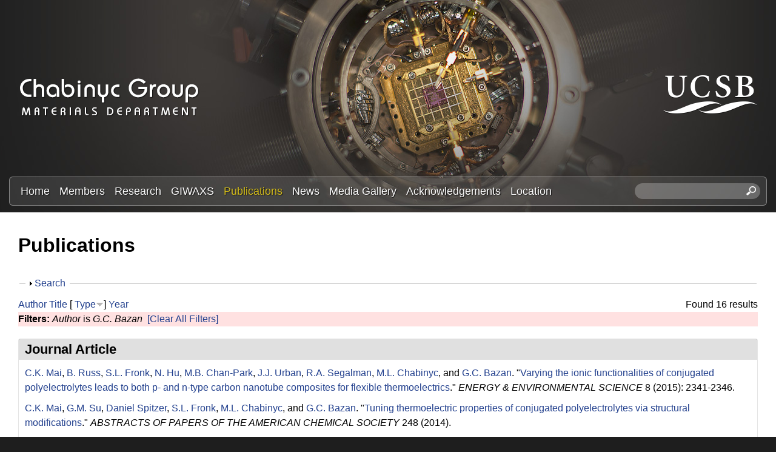

--- FILE ---
content_type: text/html; charset=utf-8
request_url: https://labs.materials.ucsb.edu/chabinyc/michael/publications?page=4&amp%3Bf%5Bauthor%5D=462&f%5Bauthor%5D=699&s=type&o=desc
body_size: 21194
content:
<!DOCTYPE html>
<!--[if lt IE 7]><html class="lt-ie9 lt-ie8 lt-ie7" lang="en" dir="ltr"><![endif]-->
<!--[if IE 7]><html class="lt-ie9 lt-ie8" lang="en" dir="ltr"><![endif]-->
<!--[if IE 8]><html class="lt-ie9" lang="en" dir="ltr"><![endif]-->
<!--[if gt IE 8]><!--><html lang="en" dir="ltr" prefix="content: http://purl.org/rss/1.0/modules/content/ dc: http://purl.org/dc/terms/ foaf: http://xmlns.com/foaf/0.1/ og: http://ogp.me/ns# rdfs: http://www.w3.org/2000/01/rdf-schema# sioc: http://rdfs.org/sioc/ns# sioct: http://rdfs.org/sioc/types# skos: http://www.w3.org/2004/02/skos/core# xsd: http://www.w3.org/2001/XMLSchema#"><!--<![endif]-->
<head>
<meta charset="utf-8" />
<link rel="shortcut icon" href="https://labs.materials.ucsb.edu/chabinyc/michael/sites/labs.materials.ucsb.edu.chabinyc.michael/themes/sands_subtheme/css/images/favicon.png" type="image/png" />
<meta name="viewport" content="width=device-width, initial-scale=1.0, user-scalable=yes" />
<meta name="MobileOptimized" content="width" />
<meta name="HandheldFriendly" content="1" />
<meta name="apple-mobile-web-app-capable" content="yes" />
<meta name="generator" content="Drupal 7 (https://www.drupal.org)" />
<link rel="canonical" href="https://labs.materials.ucsb.edu/chabinyc/michael/publications" />
<link rel="shortlink" href="https://labs.materials.ucsb.edu/chabinyc/michael/publications" />
<title>Publications | Page 5 | Chabinyc Research Group | Materials Department | UC Santa Barbara</title>
<link type="text/css" rel="stylesheet" href="https://labs.materials.ucsb.edu/chabinyc/michael/sites/labs.materials.ucsb.edu.chabinyc.michael/files/css/css_kGOiLynQevpZXqKyUN-Zdrck68xb_2WbL1AK0GAULw0.css" media="all" />
<link type="text/css" rel="stylesheet" href="https://labs.materials.ucsb.edu/chabinyc/michael/sites/labs.materials.ucsb.edu.chabinyc.michael/files/css/css_LwEc_9DSsIL9AH8CXm_F0NaGUtF0s_uVWfc4Yz8cxs8.css" media="all" />
<link type="text/css" rel="stylesheet" href="https://labs.materials.ucsb.edu/chabinyc/michael/sites/labs.materials.ucsb.edu.chabinyc.michael/files/css/css_mZ-ZNiLu1xtBJ6BfdDb-OjY8T0ctdpT6uZgs1a51mtI.css" media="all" />
<link type="text/css" rel="stylesheet" href="https://labs.materials.ucsb.edu/chabinyc/michael/sites/labs.materials.ucsb.edu.chabinyc.michael/files/css/css_RWc6iUUU7Ete2cdHeu__ZrkB7y35dgczsbcUFJlr1Pg.css" media="screen" />
<link type="text/css" rel="stylesheet" href="https://labs.materials.ucsb.edu/chabinyc/michael/sites/labs.materials.ucsb.edu.chabinyc.michael/files/css/css_1tpBhcpzU3S-YS0HKbMupnzspUHGfTqFREqsTOYYS2g.css" media="only screen" />
<link type="text/css" rel="stylesheet" href="https://labs.materials.ucsb.edu/chabinyc/michael/sites/labs.materials.ucsb.edu.chabinyc.michael/files/css/css_wEPVrHA3FYwtLTgMvCWIbSVCF7Mfcp468nyOJyh5RBQ.css" media="screen" />
<link type="text/css" rel="stylesheet" href="https://labs.materials.ucsb.edu/chabinyc/michael/sites/labs.materials.ucsb.edu.chabinyc.michael/files/css/css_ftT-eHMw6koE8bOQHjbdsF3Lz9wdQwhCiNKhE8ZOxCY.css" media="all" />
<link type="text/css" rel="stylesheet" href="https://labs.materials.ucsb.edu/chabinyc/michael/sites/labs.materials.ucsb.edu.chabinyc.michael/files/css/css_hTorlf38WnkdNg5gffqAytn_f1grcL7SipSLFEErxL8.css" media="only screen" />

<!--[if lt IE 9]>
<link type="text/css" rel="stylesheet" href="https://labs.materials.ucsb.edu/chabinyc/michael/sites/labs.materials.ucsb.edu.chabinyc.michael/files/css/css_nDTNy1DxenWbV39-8s9p4PKxw0J6Mes3cv7OWA1B8WA.css" media="screen" />
<![endif]-->
<script type="text/javascript" src="https://labs.materials.ucsb.edu/chabinyc/michael/sites/labs.materials.ucsb.edu.chabinyc.michael/files/js/js_s7yA-hwRxnKty__ED6DuqmTMKG39xvpRyrtyCrbWH4M.js"></script>
<script type="text/javascript" src="https://labs.materials.ucsb.edu/chabinyc/michael/sites/labs.materials.ucsb.edu.chabinyc.michael/files/js/js_KCd8rbJYUruV1tRJnh4um34UYvyhlrSVCPR1jNko2h8.js"></script>
<script type="text/javascript" src="https://labs.materials.ucsb.edu/chabinyc/michael/sites/labs.materials.ucsb.edu.chabinyc.michael/files/js/js_fWklib8OU8L7rIpnrOljN4PF2OxAL-ijFieWqL-2ukI.js"></script>
<script type="text/javascript" src="https://labs.materials.ucsb.edu/chabinyc/michael/sites/labs.materials.ucsb.edu.chabinyc.michael/files/js/js_XmvUu_ZnQcG07GKj5KpNBDEIOYoZOKv33WULuVNe7RY.js"></script>
<script type="text/javascript">
<!--//--><![CDATA[//><!--
jQuery.extend(Drupal.settings, {"basePath":"\/chabinyc\/michael\/","pathPrefix":"","setHasJsCookie":0,"ajaxPageState":{"theme":"sands_subtheme","theme_token":"RibZjLBjgkkYsSo-n5KfvNKYOv73RjkhKSjYTfSEakE","js":{"sites\/all\/modules\/jquery_update\/replace\/jquery\/1.8\/jquery.min.js":1,"misc\/jquery-extend-3.4.0.js":1,"misc\/jquery-html-prefilter-3.5.0-backport.js":1,"misc\/jquery.once.js":1,"misc\/drupal.js":1,"misc\/form.js":1,"sites\/all\/libraries\/colorbox\/jquery.colorbox-min.js":1,"sites\/all\/modules\/colorbox\/js\/colorbox.js":1,"sites\/all\/modules\/colorbox\/styles\/stockholmsyndrome\/colorbox_style.js":1,"sites\/all\/modules\/custom_search\/js\/custom_search.js":1,"misc\/collapse.js":1,"sites\/all\/themes\/adaptivetheme\/at_core\/scripts\/outside-events.js":1,"sites\/all\/themes\/adaptivetheme\/at_core\/scripts\/menu-toggle.js":1},"css":{"modules\/system\/system.base.css":1,"modules\/system\/system.menus.css":1,"modules\/system\/system.messages.css":1,"modules\/system\/system.theme.css":1,"sites\/all\/modules\/date\/date_api\/date.css":1,"sites\/all\/modules\/date\/date_popup\/themes\/datepicker.1.7.css":1,"modules\/field\/theme\/field.css":1,"modules\/node\/node.css":1,"modules\/search\/search.css":1,"modules\/user\/user.css":1,"sites\/all\/modules\/youtube\/css\/youtube.css":1,"sites\/all\/modules\/views\/css\/views.css":1,"sites\/all\/modules\/ckeditor\/css\/ckeditor.css":1,"sites\/all\/modules\/colorbox\/styles\/stockholmsyndrome\/colorbox_style.css":1,"sites\/all\/modules\/ctools\/css\/ctools.css":1,"sites\/all\/modules\/biblio\/biblio.css":1,"sites\/all\/modules\/custom_search\/custom_search.css":1,"sites\/all\/themes\/adaptivetheme\/at_core\/css\/at.layout.css":1,"sites\/labs.materials.ucsb.edu.chabinyc.michael\/themes\/sands_subtheme\/css\/global.base.css":1,"sites\/labs.materials.ucsb.edu.chabinyc.michael\/themes\/sands_subtheme\/css\/global.styles.css":1,"public:\/\/adaptivetheme\/sands_subtheme_files\/sands_subtheme.responsive.layout.css":1,"public:\/\/adaptivetheme\/sands_subtheme_files\/sands_subtheme.fonts.css":1,"public:\/\/adaptivetheme\/sands_subtheme_files\/sands_subtheme.menutoggle.css":1,"public:\/\/adaptivetheme\/sands_subtheme_files\/sands_subtheme.responsive.styles.css":1,"public:\/\/adaptivetheme\/sands_subtheme_files\/sands_subtheme.lt-ie9.layout.css":1}},"colorbox":{"opacity":"0.85","current":"{current} of {total}","previous":"\u00ab Prev","next":"Next \u00bb","close":"Close","maxWidth":"98%","maxHeight":"98%","fixed":true,"mobiledetect":true,"mobiledevicewidth":"480px","file_public_path":"\/chabinyc\/michael\/sites\/labs.materials.ucsb.edu.chabinyc.michael\/files","specificPagesDefaultValue":"admin*\nimagebrowser*\nimg_assist*\nimce*\nnode\/add\/*\nnode\/*\/edit\nprint\/*\nprintpdf\/*\nsystem\/ajax\nsystem\/ajax\/*"},"custom_search":{"form_target":"_self","solr":0},"urlIsAjaxTrusted":{"\/chabinyc\/michael\/search\/node":true,"\/chabinyc\/michael\/publications?page=4\u0026amp%3Bf%5Bauthor%5D=462\u0026f%5Bauthor%5D=699\u0026s=type\u0026o=desc":true},"adaptivetheme":{"sands_subtheme":{"layout_settings":{"bigscreen":"three-col-grail","tablet_landscape":"three-col-grail","tablet_portrait":"one-col-stack","smalltouch_landscape":"one-col-stack","smalltouch_portrait":"one-col-stack"},"media_query_settings":{"bigscreen":"only screen and (min-width:1025px)","tablet_landscape":"only screen and (min-width:769px) and (max-width:1024px)","tablet_portrait":"only screen and (min-width:581px) and (max-width:768px)","smalltouch_landscape":"only screen and (min-width:321px) and (max-width:580px)","smalltouch_portrait":"only screen and (max-width:320px)"},"menu_toggle_settings":{"menu_toggle_tablet_portrait":"false","menu_toggle_tablet_landscape":"true"}}}});
//--><!]]>
</script>
<!--[if lt IE 9]>
<script src="https://labs.materials.ucsb.edu/chabinyc/michael/sites/all/themes/adaptivetheme/at_core/scripts/html5.js?rbdsn8"></script>
<![endif]-->
</head>
<body class="html not-front not-logged-in no-sidebars page-publications site-name-hidden atr-7.x-3.x atv-7.x-3.4 site-name-chabinyc-research-group--materials-department--uc-santa-barbara section-publications">
  <div id="skip-link" class="nocontent">
    <a href="#main-content" class="element-invisible element-focusable">Skip to main content</a>
  </div>
    <div id="page-wrapper">
  <div id="page" class="page at-mt">

    
    <div id="header-wrapper">
      <div class="container clearfix">
        <header id="header" class="clearfix" role="banner">

                      <!-- start: Branding -->
            <div id="branding" class="branding-elements clearfix">

                              <div id="logo">
                  <a href="/chabinyc/michael/"><img class="site-logo" typeof="foaf:Image" src="https://labs.materials.ucsb.edu/chabinyc/michael/sites/labs.materials.ucsb.edu.chabinyc.michael/themes/sands_subtheme/css/images/logo.png" alt="Chabinyc Research Group | Materials Department | UC Santa Barbara" /></a>                </div>
              
                              <!-- start: Site name and Slogan -->
                <div class="element-invisible h-group" id="name-and-slogan">

                                      <h1 class="element-invisible" id="site-name"><a href="/chabinyc/michael/" title="Home page">Chabinyc Research Group | Materials Department | UC Santa Barbara</a></h1>
                  
                  
                </div><!-- /end #name-and-slogan -->
                            
              
<!-- Start UCSB Logo -->
<div id="ucsb-logo">
<img alt="UC Santa Barbara" src="/sites/labs.materials.ucsb.edu.chabinyc.michael/themes/sands_subtheme/css/images/ucsb-logo.png" />
</div>
<!-- End UCSB Logo -->              


            </div><!-- /end #branding -->
          
        
        </header>
      </div>
    </div>

          <div id="nav-wrapper">
        <div class="container clearfix">
          <div id="menu-bar" class="nav clearfix"><nav id="block-menu-block-1" class="block block-menu-block menu-wrapper menu-bar-wrapper clearfix at-menu-toggle odd first block-count-1 block-region-menu-bar block-1"  role="navigation">  
      <h2 class="element-invisible block-title">☰ Menu</h2>
  
  <div class="menu-block-wrapper menu-block-1 menu-name-main-menu parent-mlid-0 menu-level-1">
  <ul class="menu clearfix"><li class="first leaf menu-mlid-239 menu-depth-1 menu-item-239"><a href="/chabinyc/michael/">Home</a></li><li class="leaf menu-mlid-524 menu-depth-1 menu-item-524"><a href="/chabinyc/michael/members">Members</a></li><li class="leaf menu-mlid-535 menu-depth-1 menu-item-535"><a href="/chabinyc/michael/research">Research</a></li><li class="leaf menu-mlid-3116 menu-depth-1 menu-item-3116"><a href="/chabinyc/michael/giwaxs">GIWAXS</a></li><li class="leaf active-trail active menu-mlid-533 menu-depth-1 menu-item-533"><a href="/chabinyc/michael/publications" class="active-trail active">Publications</a></li><li class="leaf menu-mlid-537 menu-depth-1 menu-item-537"><a href="/chabinyc/michael/news">News</a></li><li class="leaf menu-mlid-815 menu-depth-1 menu-item-815"><a href="/chabinyc/michael/media">Media Gallery</a></li><li class="leaf menu-mlid-2033 menu-depth-1 menu-item-2033"><a href="/chabinyc/michael/acknowledgements">Acknowledgements</a></li><li class="last leaf menu-mlid-585 menu-depth-1 menu-item-585"><a href="/chabinyc/michael/location">Location</a></li></ul></div>

  </nav><div id="block-custom-search-blocks-1" class="block block-custom-search-blocks no-title menu-wrapper menu-bar-wrapper clearfix at-menu-toggle even last block-count-2 block-region-menu-bar block-1" >  
  
  <form class="search-form" role="search" action="/chabinyc/michael/publications?page=4&amp;amp%3Bf%5Bauthor%5D=462&amp;f%5Bauthor%5D=699&amp;s=type&amp;o=desc" method="post" id="custom-search-blocks-form-1" accept-charset="UTF-8"><div><div class="form-item form-type-textfield form-item-custom-search-blocks-form-1">
  <label class="element-invisible" for="edit-custom-search-blocks-form-1--2">Search this site </label>
 <input title="Enter the terms you wish to search for." class="custom-search-box form-text" placeholder="" type="text" id="edit-custom-search-blocks-form-1--2" name="custom_search_blocks_form_1" value="" size="20" maxlength="128" />
</div>
<input type="hidden" name="delta" value="1" />
<input type="hidden" name="form_build_id" value="form-LMk04mWyigXAiM6CJivi46IzM1eyANSn-WReXm-Yi54" />
<input type="hidden" name="form_id" value="custom_search_blocks_form_1" />
<div class="form-actions form-wrapper" id="edit-actions--2"><input style="display:none;" type="submit" id="edit-submit--3" name="op" value="" class="form-submit" /></div></div></form>
  </div></div>                            </div>
      </div>
    
    
    
    
    <div id="content-wrapper"><div class="container">
      <div id="columns"><div class="columns-inner clearfix">
        <div id="content-column"><div class="content-inner">

          
          <section id="main-content">

            
                          <header id="main-content-header" class="clearfix">

                                  <h1 id="page-title">Publications</h1>
                
                
              </header>
            

  <!-- Start Three column 3x33 Gpanel -->
  <!-- End Three column 3x33 Gpanel -->



                          <div id="content">
                <div id="block-system-main" class="block block-system no-title odd first last block-count-3 block-region-content block-main" >  
  
  <div id="biblio-header" class="clear-block"><form action="/chabinyc/michael/publications?page=4&amp;amp%3Bf%5Bauthor%5D=462&amp;f%5Bauthor%5D=699&amp;s=type&amp;o=desc" method="post" id="biblio-search-form" accept-charset="UTF-8"><div><fieldset class="collapsible collapsed form-wrapper" id="edit-search-form"><legend><span class="fieldset-legend">Search</span></legend><div class="fieldset-wrapper"><div class="container-inline biblio-search clear-block"><div class="form-item form-type-textfield form-item-keys">
  <input type="text" id="edit-keys" name="keys" value="" size="25" maxlength="255" class="form-text" />
</div>
<input type="submit" id="edit-submit" name="op" value="Publications search" class="form-submit" /></div><fieldset class="collapsible collapsed form-wrapper" id="edit-filters"><legend><span class="fieldset-legend">Show only items where</span></legend><div class="fieldset-wrapper"><div class="exposed-filters"><div class="clearfix form-wrapper" id="edit-status"><div class="filters form-wrapper" id="edit-filters--2"><div class="form-item form-type-select form-item-author">
  <label for="edit-author">Author </label>
 <select id="edit-author" name="author" class="form-select"><option value="any" selected="selected">any</option><option value="773">.S., C </option><option value="669">ADAMS, WW </option><option value="764">Adams, W.W. </option><option value="265">Ade, H. </option><option value="673">AGRAWAL, AK </option><option value="772">Agrawal, A.K. </option><option value="468">Al-Hashimi, Mohammed </option><option value="1881">Albanese, Kaitlin </option><option value="2011">Albanese, Kaitlin R</option><option value="2191">Albanese, Kaitlin R.</option><option value="2231">Alizadeh, Nima </option><option value="844">Amir, R.J. </option><option value="433">Amir, E. </option><option value="435">Amir, Roey J.</option><option value="648">Anderson, J.R. </option><option value="336">Anthony, John </option><option value="788">Anthony, J. </option><option value="383">Anthopoulos, Thomas D.</option><option value="802">Anthopoulos, T.D. </option><option value="1816">Antoine, Ségolène </option><option value="615">Antonuk, LE </option><option value="550">Apte, R.B. </option><option value="372">Arai, Tomoya </option><option value="808">Arai, T. </option><option value="599">Arias, A.C. </option><option value="664">Arnold, FE </option><option value="775">Arnold, F.E. </option><option value="2391">Arunlimsawat, Suangsiri </option><option value="348">Ashraf, R.S. </option><option value="1861">Assadi, Sepanta </option><option value="1496">Atassi, Amalie </option><option value="598">Bailey, C. </option><option value="1581">Balzer, Alex H</option><option value="472">Banerjee, Kaustav </option><option value="236">Bannock, J.H. </option><option value="538">Bao, Z </option><option value="1061">Barlow, Stephen </option><option value="1471">Barraza, Brian </option><option value="288">Barreda, Omar </option><option value="752">Barreda, O. </option><option value="1131">Bartels, Joshua M.</option><option value="332">Baruah, Tunna </option><option value="785">Baruah, T. </option><option value="467">Batara, N.A. </option><option value="209">Bates, Christopher M</option><option value="1691">Bates, Christopher M.</option><option value="2176">Bates, Christopher M.</option><option value="699">Bazan, G.C. </option><option value="2166">Beaucage, Peter A.</option><option value="1301">Beaujuge, Pierre </option><option value="225">Bechtel, Jonathon S.</option><option value="704">Bechtel, J.S. </option><option value="531">Bernstein, David P.</option><option value="296">Biddle, Perry H.</option><option value="742">Biddle, P.H. </option><option value="1171">Blackburn, Jeff L.</option><option value="1866">Blankenship, Jacob </option><option value="2096">Blankenship, Jacob R.</option><option value="496">Boudouris, Bryan W.</option><option value="2201">Brabec, Christoph </option><option value="1156">Brady, Michael A.</option><option value="268">Brady, M.A. </option><option value="654">Brauman, J.I. </option><option value="315">Bredas, Jean-Luc </option><option value="796">Bredas, J.L. </option><option value="442">Breiby, Dag W.</option><option value="841">Brgoch, J. </option><option value="519">Brocorens, Patrick </option><option value="739">Brown, S.J. </option><option value="2266">Brumberg, Alexandra </option><option value="431">Brunetti, F.G. </option><option value="443">Bubel, S.L. </option><option value="327">Buck, David </option><option value="836">Buck, D. </option><option value="668">BUNNING, TJ </option><option value="778">Bunning, T.J. </option><option value="492">Burke, Daniel J.</option><option value="675">BURKETTE, J </option><option value="774">Burkette, J. </option><option value="470">Burkhardt, Martin </option><option value="402">Cabral, Joao T.</option><option value="855">Cabral, J.T. </option><option value="416">Cahill, David G.</option><option value="1996">Callan, Devon H</option><option value="2331">Callan, Devon </option><option value="502">Campos, Luis M.</option><option value="256">Carpenter, Joshua </option><option value="725">Carpenter, J. </option><option value="626">Cervelli, F </option><option value="211">Chabinyc, M.L. </option><option value="219">Chabinyc, Michael L.</option><option value="976">Chabinyc, Michael L</option><option value="238">Chabinyc, Michael </option><option value="840">Chan-Park, M.B. </option><option value="375">Chan-Park, Mary B.</option><option value="246">Chang, W.B. </option><option value="1716">Chang, William B</option><option value="1521">Cheetham, Anthony K</option><option value="2296">Cheetham, Anthony K.</option><option value="2016">Chen, Yan-Qiao </option><option value="2246">Chen, Zhengtao </option><option value="459">Chen, Zhihua </option><option value="634">Chen, XX </option><option value="306">Cheng, Cheng-Maw </option><option value="790">Cheng, C.M. </option><option value="1771">Cheng, Christina </option><option value="485">Chesnut, Eneida </option><option value="337">Chiu, Chien-Yang </option><option value="400">Chiu, Kar Ho</option><option value="650">Chiu, DT </option><option value="834">Chiu, C.Y. </option><option value="853">Chiu, K.H. </option><option value="407">Chmelka, Bradley F.</option><option value="465">Choi, S.H. </option><option value="2221">Choi, Yu-Jin </option><option value="1736">Choudhry, Usama </option><option value="569">Chow, E. M.</option><option value="651">Christian, JF </option><option value="552">Chu, V </option><option value="1836">Chung, Juil </option><option value="821">Clancy, P. </option><option value="367">Clancy, Paulette </option><option value="1331">Clark, Kyle </option><option value="386">Cochran, J.E. </option><option value="508">Coelle, Michael </option><option value="426">Coffin, Robert C.</option><option value="847">Coffin, R.C. </option><option value="644">Cohen, AE </option><option value="378">Collins, Sam </option><option value="473">Collins, B.A. </option><option value="825">Collins, S. </option><option value="2131">Condarcure, Marcus </option><option value="521">Cornil, Jerome </option><option value="1561">Corona, Patrick T</option><option value="837">Cotta, R. </option><option value="328">Cotta, Robert </option><option value="1841">Cotts, Benjamin L</option><option value="498">Cowart, John J.</option><option value="436">Cowart,, J.S. </option><option value="655">Craig, SL </option><option value="614">Crawford, GP </option><option value="558">Crouch, David J.</option><option value="1296">Cruciani, Federico </option><option value="2256">Cunniff, Austin </option><option value="1151">Dahlman, Clayton J.</option><option value="1376">Dahlman, Clayton J</option><option value="534">Daniel, Juergen H.</option><option value="565">Daniel, Jurgen </option><option value="602">Daniel, J.H. </option><option value="1726">Danielsen, Scott PO</option><option value="831">Dantelle, G. </option><option value="357">Dantelle, Geraldine </option><option value="2366">Das, Pratyusha </option><option value="1101">Davidson, Emily C.</option><option value="1351">de Alaniz, Javier Read</option><option value="1461">de Alaniz, Javier Read</option><option value="1701">de Alaniz, Javier Read</option><option value="716">de Mello, J.C. </option><option value="2326">de Oca, Iván Montes</option><option value="290">de Villers, B.J.T. </option><option value="738">DeCrescent, R.A. </option><option value="250">DeCrescent, Ryan A.</option><option value="1381">DeCrescent, Ryan A</option><option value="1181">Delaire, Olivier </option><option value="857">Delaney, K.T. </option><option value="2036">Delaney, Kris T</option><option value="341">Delaney, Kris T.</option><option value="812">Delaney, K.R. </option><option value="507">DeLongchamp, D.M. </option><option value="506">DeLongchamp, Dean M.</option><option value="2121">DeStefano, Audra J.</option><option value="723">Di Pietro, R. </option><option value="454">Dibb, George F.</option><option value="503">Dimitriou, Michael D.</option><option value="2386">Do, Sang </option><option value="285">Doan-Nguyen, Vicky V. T.</option><option value="735">Doan-Nguyen, V.T. </option><option value="1631">Dolinski, Neil D</option><option value="596">Donovan, Matthew M.</option><option value="427">Douglas, Jessica D.</option><option value="848">Douglas, J.D. </option><option value="1541">Du, Xinhong </option><option value="2141">Dudenas, Peter J.</option><option value="665">Dudis, DS </option><option value="762">Dudis, D.S. </option><option value="509">Duffy, Warren </option><option value="399">Duong, Duc T.</option><option value="852">Duong, D.T. </option><option value="856">Durrant, J.R. </option><option value="403">Durrant, James R.</option><option value="1216">Dylla, Maxwell T.</option><option value="1811">D’Ambra, Colton A</option><option value="838">Echegoyen, L. </option><option value="329">Echegoyen, Luis </option><option value="693">Ediger, M.D. </option><option value="2056">Edmund, Jerrick </option><option value="340">Eisenmenger, N.D. </option><option value="547">Endicott, F. </option><option value="709">Evans, H.A. </option><option value="721">Evans, C.M. </option><option value="705">Evans, H.A. </option><option value="1436">Even, Jacky </option><option value="1411">Everest, Michael A</option><option value="226">Eyans, Hayden A.</option><option value="701">Fabini, D.H. </option><option value="264">Facchetti, Antonio </option><option value="730">Facchetti, A. </option><option value="338">Fagenson, Ryan </option><option value="835">Fagenson, R. </option><option value="483">Fan, Jian </option><option value="694">Fang, H. </option><option value="242">Fang, Haiyu </option><option value="851">Faria, G.C. </option><option value="396">Faria, Gregorio Couto</option><option value="667">FARMER, BL </option><option value="777">Farmer, B.L. </option><option value="1556">Faust, Mina </option><option value="1246">Fearn, Sarah </option><option value="371">Fei, Z. </option><option value="1901">Fenton, Abigail M</option><option value="1176">Ferguson, Andrew J.</option><option value="478">Fink, R. </option><option value="510">Fischer, D.A. </option><option value="616">Flynn, MJ </option><option value="411">Forster, Jason D.</option><option value="662">Fratini, A.V. </option><option value="428">Frechet, Jean M. J.</option><option value="849">Frechet, J.M.J. </option><option value="2051">Fredrickson, Glenn H</option><option value="343">Fredrickson, Glenn H.</option><option value="814">Fredrickson, G.H. </option><option value="641">Frisbie, CD </option><option value="304">Fronk, S.L. </option><option value="283">Gahill, David G.</option><option value="722">Gahill, D.G. </option><option value="1366">Ganapathysubramanian, Baskar </option><option value="342">Ganesan, Venkat </option><option value="813">Ganesan, V. </option><option value="257">Gann, E. </option><option value="2026">Gann, Eliot </option><option value="613">Gardner, Sandra </option><option value="291">Gaspera, Enrico Della</option><option value="737">Gaspera, Della </option><option value="659">Gatev, GG </option><option value="783">Gatev, G.G. </option><option value="571">Geluz-Aguilar, V. </option><option value="574">Genevicius, K </option><option value="1636">Geng, Zhishuai </option><option value="956">Glaudell, Anne M</option><option value="293">Glaudell, Anne M.</option><option value="429">Glaudell, A.M. </option><option value="214">Gomez, Jaritza </option><option value="687">Gomez, J. </option><option value="1931">Gomez, Enrique D</option><option value="559">Gordeyev, Sergey </option><option value="2336">Gruschka, Max </option><option value="2031">Grzetic, Douglas J</option><option value="487">Guide, Michele </option><option value="686">Gujral, A. </option><option value="511">Gundlach, D.J. </option><option value="1876">Guo, Jiaqi </option><option value="633">Haag, R </option><option value="630">Haasch, R </option><option value="512">Hamadani, Behrong </option><option value="527">Hamilton, R. </option><option value="381">Han, Yang </option><option value="798">Han, Y. </option><option value="1616">Han, Songi </option><option value="1686">Han, Songi </option><option value="750">Hartmeier, B.F. </option><option value="353">Hauser, Adam J.</option><option value="810">Hauser, A.J. </option><option value="276">Hawker, C.J. </option><option value="432">Hawker, C.J. </option><option value="1026">Hawker, Craig J</option><option value="1066">Hawker, Craig J.</option><option value="1681">Hawker, Craig J.</option><option value="317">Hebert, Claire-Alice </option><option value="758">Hebert, C.A. </option><option value="325">Heeger, A.J. </option><option value="292">Heeney, M.J. </option><option value="1136">Helgeson, Matthew E.</option><option value="1576">Helgeson, Matthew E</option><option value="274">Hexemer, Alexander </option><option value="749">Hexemer, A. </option><option value="560">Higgins, Simon J.</option><option value="815">Hiszpanski, A.M. </option><option value="421">Ho, Victor </option><option value="632">Holmlin, R.E. </option><option value="2076">Hong, Min Ji</option><option value="833">Houk, K.N. </option><option value="359">Houk, Ken N.</option><option value="789">Hsu, B.B.Y. </option><option value="318">Hu, Jerry </option><option value="374">Hu, Nan </option><option value="839">Hu, N. </option><option value="1341">Huang, Wei </option><option value="216">Huang, Chengbin </option><option value="349">Huang, Zhenggang </option><option value="419">Huang, Ye </option><option value="490">Huang, Y.C. </option><option value="689">Huang, C. </option><option value="804">Huang, Z. </option><option value="477">Hub, C. </option><option value="1621">Hui, Nie </option><option value="1911">Hultmark, Sandra </option><option value="635">Ismagilov, RF </option><option value="390">Jacobs, Andrew R.</option><option value="639">Jacobs, H.O. </option><option value="782">Janaway, G.A. </option><option value="1896">Järsvall, Emmy </option><option value="289">Jasieniak, J.J. </option><option value="440">Jaye, Cherno </option><option value="215">Jiang, Jing </option><option value="688">Jiang, J. </option><option value="530">Jimison, Leslie H.</option><option value="394">Jinnai, Hiroshi </option><option value="500">Jo, Jang </option><option value="437">Johnson, MA </option><option value="1126">Jones, Seamus D.</option><option value="1671">Jones, Seamus D</option><option value="404">Junk, Matthias J. N.</option><option value="366">Kahn, Antoine </option><option value="820">Kahn, A. </option><option value="1446">Kanatzidis, Mercouri G</option><option value="1966">Kanatzidis, Mercouri </option><option value="2286">Kanatzidis, Mercouri G.</option><option value="1211">Kang, Stephen D.</option><option value="652">Karger, AM </option><option value="1431">Katan, Claudine </option><option value="1106">Katsumata, Reika </option><option value="1426">Ke, Weijun </option><option value="1781">Keene, Scott T</option><option value="1146">Kennard, Rhys M.</option><option value="1371">Kennard, Rhys M</option><option value="1831">Kennard, Rhiannon M</option><option value="2271">Kent, Greggory T.</option><option value="294">Kiefer, David </option><option value="733">Kiefer, D. </option><option value="377">Kim, Chunki </option><option value="824">Kim, C. </option><option value="1731">Kim, Taeyong </option><option value="1891">Kim, Donghyun </option><option value="1981">Kincaid, Joseph R. A</option><option value="505">Kline, R.J. </option><option value="2356">Kodalle, Tim </option><option value="258">Koelln, Lisa Sophie</option><option value="726">Koelln, L.S. </option><option value="986">Koldemir, Unsal </option><option value="299">Kopidakis, Nikos </option><option value="745">Kopidakis, N. </option><option value="409">Kotiuga, Michele </option><option value="2236">Kottage, Dimagi </option><option value="1191">Kovnir, Kirill </option><option value="1261">Kozycz, Lisa M.</option><option value="458">Kraemer, Stephan </option><option value="277">Kramer, E.J. </option><option value="364">Kraya, Laura </option><option value="818">Kraya, L. </option><option value="2171">Krishnamurthy, Adarsh </option><option value="1926">Kroon, Renee </option><option value="2186">Kroon, Rene </option><option value="603">Krusor, B </option><option value="269">Ku, S.Y. </option><option value="2301">Kuklinski, Owen </option><option value="445">Kunze, F. </option><option value="223">Labram, J.G. </option><option value="1051">Labram, John G.</option><option value="1346">Labram, John G</option><option value="679">LACY, N </option><option value="768">Lacy, N. </option><option value="1336">Lai, Wen-Yong </option><option value="2341">Landsman, Matthew R.</option><option value="2396">Lanuza, Emmanuel </option><option value="2086">Lapkriengkri, Intanon </option><option value="522">Lazzoroni, Roberto </option><option value="1721">Le, My Linh</option><option value="1751">LeCroy, Garrett </option><option value="1256">Lee, In-Hwan </option><option value="1611">Lee, Dongwook </option><option value="311">Lee, Byoung Hoon</option><option value="794">Lee, B.H. </option><option value="224">Lehner, A.J. </option><option value="1491">Levi, Adam E</option><option value="850">Li, Z. </option><option value="1311">Li, Xiangchun </option><option value="1536">Li, Wenhao </option><option value="2071">Li, Alice </option><option value="395">Li, Zhe </option><option value="417">Li, Yao </option><option value="1651">Liao, Bolin </option><option value="637">Lieberman, M </option><option value="1801">Lill, Alexander T</option><option value="823">Lim, E. </option><option value="339">Lim, Eunhee </option><option value="321">Liman, C.D. </option><option value="551">Limb, Scott </option><option value="588">Lin, E.K. </option><option value="2376">Lin, Ming-Pei </option><option value="1291">Liu, Shengjian </option><option value="2081">Liu, Yang </option><option value="281">Liu, Jun </option><option value="373">Liu, Xiaofeng </option><option value="471">Liu, Wei </option><option value="590">Liu, P. </option><option value="720">Liu, J. </option><option value="809">Liu, X. </option><option value="1806">Llanes, Luana C</option><option value="822">Loo, Y.L. </option><option value="368">Loo, Yueh-Lin </option><option value="624">Love, J.C. </option><option value="620">Lu, JP </option><option value="365">Luettich, Franziska </option><option value="819">Luettich, F. </option><option value="546">Lujan, R.A. </option><option value="1921">Lund, Anja </option><option value="1021">Luo, Yingdong </option><option value="307">Luo, Chan </option><option value="791">Luo, C. </option><option value="408">Lynch, Jared </option><option value="504">Ma, Biwu </option><option value="575">Macdonald, I </option><option value="423">MacKenzie, Roderick C. I.</option><option value="680">MACYS, DA </option><option value="769">Macys, D.A. </option><option value="734">Madhu, S. </option><option value="1466">Mahdi, Ali </option><option value="697">Mai, C.K. </option><option value="447">Malik, Jennifer A. Nekuda</option><option value="541">Malliaras, GG </option><option value="1416">Mao, Lingling </option><option value="1071">Marder, Seth R.</option><option value="567">Marohn, John A.</option><option value="235">Martin, Jaime </option><option value="714">Martin, J. </option><option value="1196">Martin, Joshua </option><option value="2161">Martin, Tyler B.</option><option value="438">Martinez, TJ </option><option value="302">Mates, T.E. </option><option value="2111">Mates, Thomas E.</option><option value="1916">Matheson, Amanda M</option><option value="489">Mayer, Andy </option><option value="1286">Mazaheripour, Amir </option><option value="1786">McCulloch, Iain </option><option value="286">McCulloch, I. </option><option value="497">McCulloch, Bryan L.</option><option value="1006">McDearmon, Brenden </option><option value="1031">McDearmon, Brenden </option><option value="646">McDonald, JC </option><option value="583">Mcgehee, MD </option><option value="263">McNeill, C.R. </option><option value="350">Meager, Iain </option><option value="805">Meager, I. </option><option value="1871">Mee, Erin </option><option value="2381">Mefford, Tyler </option><option value="1741">Meinhart, Carl </option><option value="1756">Melianas, Armantas </option><option value="827">Menyo, M.S. </option><option value="345">Menyo, Matthew S.</option><option value="647">Metallo, SJ </option><option value="422">Meyer, S.Y. </option><option value="356">Miao, Mao-sheng </option><option value="830">Miao, M.S. </option><option value="240">Michels, Jasper J.</option><option value="718">Michels, J.J. </option><option value="1846">Mikhailovsky, Alexander A</option><option value="2281">Mikhailovsky, Alexander A.</option><option value="1306">Miller, Rachel </option><option value="406">Miller, Levi </option><option value="553">Miyazaki, S </option><option value="1856">Mohtashami, Yahya </option><option value="1456">Momose, Tatsuya </option><option value="331">Moncino, Kai </option><option value="784">Moncino, K. </option><option value="446">Montarnal, Damien </option><option value="1976">Morgan, Emily E</option><option value="2311">Morgan, Emily E.</option><option value="1036">Moudgil, Karttikay </option><option value="642">Mujica, V </option><option value="1396">Mukherjee, Kunal </option><option value="1481">Mukherjee, Sanjoy </option><option value="2151">Mukherjee, Subhrangsu </option><option value="1941">Müller, Christian </option><option value="2351">Mulligan, Anya S.</option><option value="843">Murai, M. </option><option value="434">Murai, Masahito </option><option value="2006">Murphy, Elizabeth A</option><option value="412">Murray, Christopher B.</option><option value="1016">Nakayama, Hidenori </option><option value="255">Nasrallah, Iyad </option><option value="724">Nasrallah, I. </option><option value="554">Nathan, A </option><option value="413">Neaton, Jeffrey B.</option><option value="267">Neher, Dieter </option><option value="732">Neher, D. </option><option value="457">Nelson, Jenny </option><option value="549">Ng, T.N. </option><option value="379">Nguyen, Thuc-Quyen </option><option value="826">Nguyen, T.Q. </option><option value="1706">Nguyen, Phong H</option><option value="1826">Nguyen, Thuc-Quyen </option><option value="2101">Nguyen, Phong H.</option><option value="2411">Nguyen-Dang, Tung </option><option value="1656">Nie, Hui </option><option value="2206">Nielsen, Christian Bech</option><option value="351">Nielsen, Christian B.</option><option value="806">Nielsen, C.B. </option><option value="1596">Nikolaev, Andrei </option><option value="1451">Ninomiya, Naoya </option><option value="526">Northrup, J.E. </option><option value="1946">Noruzi, Ramin </option><option value="631">Nuzzo, RG </option><option value="1011">O&quot;Hara, Kathryn </option><option value="971">O&#039;Hara, Kathryn A</option><option value="261">O&#039;Hara, Kathryn </option><option value="690">O&#039;Hara, K.A. </option><option value="1551">Oh, Saejin </option><option value="298">Olson, Dana C.</option><option value="744">Olson, D.C. </option><option value="591">Ong, B.S. </option><option value="1226">Ortiz, Brenden R.</option><option value="981">Ostrowski, David P</option><option value="295">Ostrowski, David P.</option><option value="741">Ostrowski, D.P. </option><option value="1046">O’Hara, Kathryn A.</option><option value="1266">O’Hara, Kathryn </option><option value="1281">Page, Zachariah A.</option><option value="1586">Paluch, Piotr </option><option value="1986">Panuganti, Shobhana </option><option value="333">Parkin, Sean R.</option><option value="786">Parkin, S.R. </option><option value="249">Patel, S.N. </option><option value="754">Patel, Shrayesh N.</option><option value="951">Patel, Shrayesh N</option><option value="1641">Patterson, Ashlea </option><option value="622">Paul, K.E. </option><option value="684">Peelaers, H. </option><option value="755">Pemmaraju, C. D.</option><option value="756">Pemmaraju, C.D. </option><option value="270">Perez, Louis A.</option><option value="746">Perez, L.A. </option><option value="670">PERKO, TJ </option><option value="763">Perko, T.J. </option><option value="303">Perry, Erin E.</option><option value="751">Perry, E.E. </option><option value="961">Peterson, Kelly A</option><option value="1276">Peterson, Kelly A.</option><option value="2241">Phillips, Oluwadamilola </option><option value="845">Pho, T.V. </option><option value="2261">Pitenis, Angela A.</option><option value="2181">Plunkett, Evan </option><option value="1356">Pokuri, Balaji Sesha Sara</option><option value="1111">Popere, Bhooshan C.</option><option value="243">Popere, B.C. </option><option value="2091">Pramanik, Nabendu B.</option><option value="324">Prendergast, David </option><option value="757">Prendergast, D. </option><option value="627">Prentiss, MG </option><option value="672">PRICE, GE </option><option value="771">Price, G.E. </option><option value="2406">Promarak, Vinich </option><option value="376">Purushothaman, B. </option><option value="2216">Quan, Yugie </option><option value="410">Queen, Wendy L.</option><option value="1746">Quill, Tyler J</option><option value="636">Rampi, M.A. </option><option value="643">Ratner, MA </option><option value="1951">Raval, Parth </option><option value="1506">Rawlings, Dakota </option><option value="617">Ready, S.E. </option><option value="1591">Reddy, GN Manjunatha</option><option value="1971">Reddy, G N Manjunat</option><option value="656">Regan, CK </option><option value="448">Reid, Obadiah </option><option value="1241">Reid, Obadiah G.</option><option value="661">Resch, TJ </option><option value="780">Resch, T.J. </option><option value="1476">Reynolds, Veronica G</option><option value="2146">Reynolds, Veronica G.</option><option value="2251">Rhode, Andrew </option><option value="2321">Rhode, Andrew R.</option><option value="543">Richter, L.J. </option><option value="765">Riveranevares, J.A. </option><option value="532">Rivnay, Jonathan </option><option value="301">Robb, M.J. </option><option value="1271">Robledo, Isaac </option><option value="2401">Rodriguez, Gala </option><option value="391">Rogers, James T.</option><option value="451">Rumbles, Garry </option><option value="803">Rumer, J.W. </option><option value="278">Russ, B. </option><option value="537">Russo, Beverly </option><option value="361">Saathoff, Jonathan D.</option><option value="816">Saathoff, J.D. </option><option value="262">Sadhanala, Aditya </option><option value="729">Sadhanala, A. </option><option value="525">Salleo, A. </option><option value="287">Salleo, Alberto </option><option value="495">Sambandan, S. </option><option value="1116">Sanoja, Gabriel E.</option><option value="2001">Saurabh, Kumar </option><option value="1991">Schaller, Richard D</option><option value="2291">Schaller, Richard D.</option><option value="1121">Schauser, Nicole S.</option><option value="1626">Schauser, Nicole S</option><option value="1201">Schelhas, Laura T.</option><option value="1791">Scheuermann, Angelique M</option><option value="252">Schlitz, Ruth A.</option><option value="430">Schlitz, R.A. </option><option value="272">Schmidt, Kristin </option><option value="747">Schmidt, K. </option><option value="2106">Schmithorst, Michael B.</option><option value="1326">Schneider, Julia A</option><option value="807">Schroeder, B.C. </option><option value="480">Schuettfort, T. </option><option value="253">Schuller, Jon A.</option><option value="740">Schuller, J.A. </option><option value="1386">Schuller, Jon A</option><option value="248">Segalman, Rachel A.</option><option value="1511">Segalman, Rachel A</option><option value="1696">Segalman, Rachel A.</option><option value="700">Segalman, R.A. </option><option value="1661">Self, Jeffrey L</option><option value="1001">Sellinger, Alan </option><option value="463">Seo, Jung Hwa</option><option value="388">Seok, Jaewook </option><option value="229">Seshadri, R. </option><option value="1391">Seshadri, Ram </option><option value="1711">Sezen-Edmonds, Melda </option><option value="439">Shah, Manas </option><option value="297">Shaheen, Sean E.</option><option value="743">Shaheen, S.E. </option><option value="996">Shaheen, Sean E</option><option value="362">Shaw, Leo </option><option value="817">Shaw, L. </option><option value="1766">Sheelamanthula, Rajendar </option><option value="1056">Sherman, Jes B.</option><option value="310">Sherman, J. </option><option value="330">Sherman, J.B. </option><option value="540">Shinar, R </option><option value="515">Shkunov, M. </option><option value="453">Shuttle, C.G. </option><option value="239">Sieval, Alexander B.</option><option value="717">Sieval, A.B. </option><option value="266">Sirringhaus, Henning </option><option value="731">Sirringhaus, H. </option><option value="462">Sivanandan, Kulandaivelu </option><option value="561">Skabara, Peter J.</option><option value="640">Skulason, H </option><option value="1166">Smiadak, David M.</option><option value="1566">Smith, Noah C</option><option value="452">Smith, Paul </option><option value="499">Smith, Gordon </option><option value="231">Smock, S.R. </option><option value="710">Smock, S.R. </option><option value="1221">Snyder, Jeffrey </option><option value="666">Socci, E.P. </option><option value="770">Song, H.H. </option><option value="1961">Spanopoulos, Ioannis </option><option value="1206">Sparks, Taylor D.</option><option value="577">Sparrowe, D. </option><option value="414">Spitzer, Daniel </option><option value="354">Stemmer, Susanne </option><option value="811">Stemmer, S. </option><option value="1361">Stimes, Jacob </option><option value="1251">Stingelin, Natalie </option><option value="241">Stingelin, N. </option><option value="1851">Stone, Kevin H</option><option value="1441">Stoumpos, Constantinos C</option><option value="605">Street, R.A. </option><option value="2316">Strom, Amanda </option><option value="649">Stroock, AD </option><option value="322">Su, G.M. </option><option value="491">Su, Wei-Fang </option><option value="753">Su, Gregory M.</option><option value="309">Sun, Haitao </option><option value="392">Sun, Yanming </option><option value="793">Sun, H. </option><option value="2061">Sun, Dan </option><option value="2156">Sunday, Daniel </option><option value="2361">Sutter-Fella, Carolin M.</option><option value="1666">Tabassum, Tarnuma </option><option value="1601">Tagami, Kan </option><option value="991">Takacs, Christopher J</option><option value="1041">Takacs, Christopher J.</option><option value="397">Takacs, C.J. </option><option value="401">Tan, Ching-Hong </option><option value="854">Tan, C.H. </option><option value="2346">Tang, Linjing </option><option value="1516">Teicher, Samuel M L</option><option value="2306">Tent, Gregory T.</option><option value="645">Terfort, A </option><option value="1761">Thiburce, Quentin </option><option value="966">Thomas, Elayne M</option><option value="244">Thomas, Elayne M.</option><option value="696">Thomas, E.M. </option><option value="259">Thomsen, Lars </option><option value="727">Thomsen, L. </option><option value="625">Thywissen, JH </option><option value="517">Tierney, S. </option><option value="1231">Toberer, Eric S.</option><option value="846">Toma, F.M. </option><option value="425">Toma, Francesca M.</option><option value="691">Toney, M.F. </option><option value="486">Tong, Minghong </option><option value="1606">Tran, Thi </option><option value="2116">Tran, Thi M.</option><option value="2196">Tran, Cassidy </option><option value="1421">Traore, Boubacar </option><option value="1236">Treat, Neil D.</option><option value="234">Treat, N.D. </option><option value="760">Trohalaki, S. </option><option value="1776">Tuchman, Yaakov </option><option value="382">Tuladhar, Pabitra S.</option><option value="801">Tuladhar, P.S. </option><option value="385">Tumbleston, John R.</option><option value="1501">Uchiyama, Takumi </option><option value="280">Urban, J.J. </option><option value="1526">Valois, Eric </option><option value="212">Van de Walk, C. G.</option><option value="685">Van de Walk, C.G. </option><option value="227">Van der Ven, Anton </option><option value="706">Van der Ven, A. </option><option value="520">Van Vooren, Antoine </option><option value="663">Vance, TA </option><option value="781">Vance, T.A. </option><option value="466">Varotto, Alessandro </option><option value="1956">Vasileiadou, Eugenia S</option><option value="1646">Vega-Flick, Alejandro </option><option value="1141">Venkatesan, Naveen R.</option><option value="1401">Venkatesan, Naveen R</option><option value="260">Venkateshvaran, Deepak </option><option value="728">Venkateshvaran, D. </option><option value="2066">Vigil, Daniel L</option><option value="586">Vogt, BD </option><option value="456">von Hauff, Elizabeth </option><option value="678">VONMINDEN, DL </option><option value="767">Vonminden, D.L. </option><option value="579">Wagner, R </option><option value="346">Waite, Herbert </option><option value="828">Waite, J.H. </option><option value="1796">Wakidi, Hiba </option><option value="1186">Wang, Jian </option><option value="1316">Wang, Hengbin </option><option value="1821">Wang, Ming </option><option value="275">Wang, C. </option><option value="313">Wang, M. </option><option value="319">Wang, H. </option><option value="363">Wang, He </option><option value="370">Wang, Sarah </option><option value="415">Wang, Xiaojia </option><option value="479">Wang, C. </option><option value="484">Wang, Mingfeng </option><option value="674">WANG, CS </option><option value="799">Wang, S. </option><option value="2136">Warner, Caleigh </option><option value="2226">Warnock, Samuel J.</option><option value="2211">Watkins, Scott Edward</option><option value="384">Watson, Anne </option><option value="1321">Wei, Zitang </option><option value="1906">Weisen, Albree R</option><option value="273">Weiss, Thomas M.</option><option value="748">Weiss, T.M. </option><option value="393">Welch, Gregory C.</option><option value="712">Westacott, P. </option><option value="628">Whitesides, G.M. </option><option value="629">Wolfe, DB </option><option value="524">Wong, W.S. </option><option value="232">Wu, G. </option><option value="589">Wu, Y.L. </option><option value="711">Wu, G. </option><option value="1406">Wu, Guang </option><option value="2021">Wu, Claire </option><option value="228">Wudl, Fred </option><option value="707">Wudl, F. </option><option value="677">WYMAN, JF </option><option value="766">Wyman, J.F. </option><option value="1486">Xie, Renxuan </option><option value="2046">Xie, Shuyi </option><option value="387">Yan, H. </option><option value="555">Yang, J </option><option value="638">Yang, MS </option><option value="2041">Yang, Kai-Chieh </option><option value="800">Yau, C.P. </option><option value="358">Yavuz, Ilhan </option><option value="832">Yavuz, I. </option><option value="312">Ying, Lei </option><option value="795">Ying, L. </option><option value="220">Yu, Lian </option><option value="449">Yu, L. </option><option value="692">Yu, L. </option><option value="2126">Yuan, Dafei </option><option value="556">Zan, HW </option><option value="1676">Zayas, Manuel S</option><option value="2371">Zele, Alexandra </option><option value="1161">Zevalkink, Alex </option><option value="1531">Zhang, Xie </option><option value="1571">Zhang, Jiamin </option><option value="488">Zhang, Yuan </option><option value="557">Zhang, W.M. </option><option value="580">Zhang, WM </option><option value="829">Zheng, Y. </option><option value="355">Zheng, Yonghao </option><option value="308">Zhong, Cheng </option><option value="518">Zhong, Weimin </option><option value="658">Zhong, ML </option><option value="779">Zhong, M.L. </option><option value="792">Zhong, C. </option><option value="1546">Zia, Rashid </option><option value="2276">Zohar, Arava </option><option value="1886">Zokaei, Sepideh </option><option value="335">Zope, Rajendra </option><option value="787">Zope, R. </option><option value="1936">Zozoulenko, Igor </option><option value="320">Zwanziger, Josef W.</option><option value="759">Zwanziger, J.W. </option></select>
</div>
<div class="form-item form-type-select form-item-type">
  <label for="edit-type">Type </label>
 <select id="edit-type" name="type" class="form-select"><option value="any" selected="selected">any</option><option value="102">Journal Article</option><option value="101">Book Chapter</option><option value="103">Conference Paper</option></select>
</div>
<div class="form-item form-type-select form-item-term-id">
  <label for="edit-term-id">Term </label>
 <select id="edit-term-id" name="term_id" class="form-select"><option value="any" selected="selected">any</option></select>
</div>
<div class="form-item form-type-select form-item-year">
  <label for="edit-year">Year </label>
 <select id="edit-year" name="year" class="form-select"><option value="any" selected="selected">any</option><option value="2025">2025</option><option value="2024">2024</option><option value="2023">2023</option><option value="2022">2022</option><option value="2021">2021</option><option value="2020">2020</option><option value="2019">2019</option><option value="2018">2018</option><option value="2017">2017</option><option value="2016">2016</option><option value="2015">2015</option><option value="2014">2014</option><option value="2013">2013</option><option value="2012">2012</option><option value="2011">2011</option><option value="2010">2010</option><option value="2009">2009</option><option value="2008">2008</option><option value="2007">2007</option><option value="2006">2006</option><option value="2005">2005</option><option value="2004">2004</option><option value="2003">2003</option><option value="2002">2002</option><option value="2001">2001</option><option value="2000">2000</option><option value="1999">1999</option><option value="1998">1998</option><option value="1997">1997</option><option value="1996">1996</option><option value="1995">1995</option></select>
</div>
<div class="form-item form-type-select form-item-keyword">
  <label for="edit-keyword">Keyword </label>
 <select id="edit-keyword" name="keyword" class="form-select"><option value="any" selected="selected">any</option><option value="129">2</option><option value="130">6-DI-TERT-BUTYL-4-NITROPHENOL</option><option value="114">amorphous silicon</option><option value="131">ANALYSIS</option><option value="79">aromatic substitution</option><option value="132">ATP</option><option value="109">bias stress</option><option value="45">bulk heterojunction</option><option value="146">charge transfer</option><option value="101">charge transport</option><option value="136">charge transports</option><option value="111">charge trap</option><option value="118">color filters</option><option value="40">composite</option><option value="9">conducting materials</option><option value="59">conducting polymer</option><option value="6">conducting polymers</option><option value="22">conjugated polymers</option><option value="38">copper selenide</option><option value="36">coupling</option><option value="23">cross-linking</option><option value="103">crystal structures</option><option value="48">Degradation</option><option value="93">density of states</option><option value="95">diodes</option><option value="99">disorder</option><option value="24">dithienogermole</option><option value="14">donor-donor-acceptor blend</option><option value="29">doping</option><option value="61">drift-diffusion</option><option value="19">electrochemistry</option><option value="49">electrolyte</option><option value="66">electron acceptors</option><option value="50">electronic double layer</option><option value="44">epitaxy</option><option value="46">field effect transistor</option><option value="112">field-effect transistors</option><option value="124">flat-panel display</option><option value="113">flexible electronics</option><option value="107">flexible photovoltaics</option><option value="31">fullerenes</option><option value="80">fused-ring systems</option><option value="51">gold leaching</option><option value="47">grain boundaries</option><option value="73">high mobility polymer material</option><option value="41">hybrid</option><option value="117">image sensor arrays</option><option value="52">imidazolium</option><option value="67">imides</option><option value="78">in situ measurements</option><option value="151">interface engineering</option><option value="88">interfacial segregation</option><option value="53">ion gel</option><option value="54">ionic liquid (IL)</option><option value="20">ionic liquids</option><option value="115">jet printing</option><option value="126">jet-printing</option><option value="89">lamination</option><option value="32">lifetime</option><option value="37">ligand exchange</option><option value="72">long-range order</option><option value="62">metal oxide</option><option value="122">micro-structure</option><option value="121">mobility</option><option value="64">molybdenum oxide</option><option value="7">morphology</option><option value="60">n-type</option><option value="3">n-type carbon nanotube composite</option><option value="39">nanocrystal</option><option value="8">nanostructured polymers</option><option value="4">nickel</option><option value="156">ohmic contacts</option><option value="104">oligomers</option><option value="42">organic</option><option value="28">organic electronics</option><option value="75">organic photovoltaic</option><option value="68">organic photovoltaic devices</option><option value="15">organic photovoltaics</option><option value="110">organic semiconductors</option><option value="25">organic solar cells</option><option value="26">organic thermoelectrics</option><option value="102">PCBM</option><option value="2">PEDOT:PSS</option><option value="161">perovskite solar cells</option><option value="10">perylenes</option><option value="65">photocurrent dynamics</option><option value="33">photovoltaics</option><option value="120">poly(thiophene)</option><option value="81">polycycles</option><option value="69">polycyclic hydrocarbons</option><option value="11">polyhalides</option><option value="70">Polymer morphology</option><option value="43">Polymer semiconductor</option><option value="125">polymer semiconductors</option><option value="91">polymer solar cell</option><option value="119">polymer TFTs</option><option value="96">polymer thin films</option><option value="16">polymer-fullerene miscibility</option><option value="108">polymers</option><option value="83">polythiophene</option><option value="84">polythiophene-S</option><option value="30">polythiophenes</option><option value="5">printing</option><option value="85">S-dioxides</option><option value="82">self-assembly</option><option value="17">semiconducting polymer</option><option value="27">semiconducting polymers</option><option value="77">small molecule organic semiconductor</option><option value="74">solar cell</option><option value="98">solar cells</option><option value="12">solid-state structures</option><option value="63">solution processing</option><option value="76">solution processing morphology</option><option value="34">stability</option><option value="55">stains</option><option value="166">surface doping</option><option value="105">synthesis</option><option value="90">tail state-assisted charge injection and recombination</option><option value="71">TEM</option><option value="18">ternary bulk heterojunction</option><option value="56">tetracyanoborate (TCB)</option><option value="1">Thermoelectric modules</option><option value="35">thermoelectrics</option><option value="86">thin film</option><option value="123">thin film electronic devices</option><option value="127">thin film transistor</option><option value="97">thin films</option><option value="116">thin-film transistor</option><option value="94">transient photocurrent</option><option value="21">transistors</option><option value="171">trap passivation</option><option value="92">trap-limited recombination</option><option value="100">trapping</option><option value="57">turbidity</option><option value="133">UNCOUPLER</option><option value="106">UV-vis spectroscopy</option><option value="141">UV–visible spectroscopy</option><option value="13">X-ray diffraction</option><option value="128">x-ray image sensor</option><option value="87">X-ray scattering</option><option value="58">zinc oxide</option></select>
</div>
</div><div class="container-inline form-actions form-wrapper" id="edit-actions"><input type="submit" id="edit-submit--2" name="op" value="Filter" class="form-submit" /></div></div></div></div></fieldset>
</div></fieldset>
<input type="hidden" name="form_build_id" value="form-hcJ42Gzr7NrWLXx0KFLR-vG_uv6ei-87F81JICLvcc8" />
<input type="hidden" name="form_id" value="biblio_search_form" />
</div></form><div class="biblio-export">Found 16 results</div> <a href="/chabinyc/michael/publications?page=4&amp;amp%3Bf%5Bauthor%5D=462&amp;f%5Bauthor%5D=699&amp;s=author&amp;o=asc" title="Click a second time to reverse the sort order" class="active">Author</a>  <a href="/chabinyc/michael/publications?page=4&amp;amp%3Bf%5Bauthor%5D=462&amp;f%5Bauthor%5D=699&amp;s=title&amp;o=asc" title="Click a second time to reverse the sort order" class="active">Title</a>  [ <a href="/chabinyc/michael/publications?page=4&amp;amp%3Bf%5Bauthor%5D=462&amp;f%5Bauthor%5D=699&amp;s=type&amp;o=asc" title="Click a second time to reverse the sort order" class="active active">Type</a><img typeof="foaf:Image" class="image-style-none" src="https://labs.materials.ucsb.edu/chabinyc/michael/sites/all/modules/biblio/misc/arrow-asc.png" alt="(Asc)" />]  <a href="/chabinyc/michael/publications?page=4&amp;amp%3Bf%5Bauthor%5D=462&amp;f%5Bauthor%5D=699&amp;s=year&amp;o=desc" title="Click a second time to reverse the sort order" class="active">Year</a> <div class="biblio-filter-status"><div class="biblio-current-filters"><b>Filters: </b><em class="placeholder">Author</em> is <em class="placeholder">G.C. Bazan</em>&nbsp;&nbsp;<a href="/chabinyc/michael/publications/filter/clear?page=4&amp;amp%3Bf%5Bauthor%5D=462&amp;s=type&amp;o=desc">[Clear All Filters]</a></div></div></div><div class="biblio-category-section"><div class="biblio-separator-bar">Journal Article</div><div class="biblio-entry"><span class="biblio-authors"><a href="/chabinyc/michael/publications?page=4&amp;amp%3Bf%5Bauthor%5D=462&amp;f%5Bauthor%5D=697&amp;s=type&amp;o=desc" rel="nofollow" class="active">C.K. Mai</a>, <a href="/chabinyc/michael/publications?page=4&amp;amp%3Bf%5Bauthor%5D=462&amp;f%5Bauthor%5D=278&amp;s=type&amp;o=desc" rel="nofollow" class="active">B. Russ</a>, <a href="/chabinyc/michael/publications?page=4&amp;amp%3Bf%5Bauthor%5D=462&amp;f%5Bauthor%5D=304&amp;s=type&amp;o=desc" rel="nofollow" class="active">S.L. Fronk</a>, <a href="/chabinyc/michael/publications?page=4&amp;amp%3Bf%5Bauthor%5D=462&amp;f%5Bauthor%5D=839&amp;s=type&amp;o=desc" rel="nofollow" class="active">N. Hu</a>, <a href="/chabinyc/michael/publications?page=4&amp;amp%3Bf%5Bauthor%5D=462&amp;f%5Bauthor%5D=840&amp;s=type&amp;o=desc" rel="nofollow" class="active">M.B. Chan-Park</a>, <a href="/chabinyc/michael/publications?page=4&amp;amp%3Bf%5Bauthor%5D=462&amp;f%5Bauthor%5D=280&amp;s=type&amp;o=desc" rel="nofollow" class="active">J.J. Urban</a>, <a href="/chabinyc/michael/publications?page=4&amp;amp%3Bf%5Bauthor%5D=462&amp;f%5Bauthor%5D=700&amp;s=type&amp;o=desc" rel="nofollow" class="active">R.A. Segalman</a>, <a href="/chabinyc/michael/publications?page=4&amp;amp%3Bf%5Bauthor%5D=462&amp;f%5Bauthor%5D=211&amp;s=type&amp;o=desc" rel="nofollow" class="active">M.L. Chabinyc</a>, and <a href="/chabinyc/michael/publications?page=4&amp;amp%3Bf%5Bauthor%5D=462&amp;f%5Bauthor%5D=699&amp;s=type&amp;o=desc" rel="nofollow" class="active">G.C. Bazan</a>.</span> "<span class="biblio-title-chicago"><a href="/chabinyc/michael/publications/1198">Varying the ionic functionalities of conjugated polyelectrolytes leads to both p- and n-type carbon nanotube composites for flexible thermoelectrics</a></span>." <i>ENERGY &amp; ENVIRONMENTAL SCIENCE</i> 8 (2015): 2341-2346.<span class="Z3988" title="ctx_ver=Z39.88-2004&amp;rft_val_fmt=info%3Aofi%2Ffmt%3Akev%3Amtx%3Ajournal&amp;rft.atitle=Varying+the+ionic+functionalities+of+conjugated+polyelectrolytes+leads+to+both+p-+and+n-type+carbon+nanotube+composites+for+flexible+thermoelectrics&amp;rft.title=ENERGY+%26amp%3B+ENVIRONMENTAL+SCIENCE&amp;rft.issn=1754-5692&amp;rft.date=2015&amp;rft.volume=8&amp;rft.spage=2341&amp;rft.epage=2346&amp;rft.aulast=Mai&amp;rft.aufirst=C.K.&amp;rft.au=Russ%2C+B.&amp;rft.au=Fronk%2C+S.L.&amp;rft.au=Hu%2C+N.&amp;rft.au=Chan-Park%2C+M.B.&amp;rft.au=Urban%2C+J.J.&amp;rft.au=Segalman%2C+R.A.&amp;rft.au=Chabinyc%2C+M.L.&amp;rft.au=Bazan%2C+G.C.&amp;rft.pub=ROYAL+SOC+CHEMISTRY&amp;rft.place=THOMAS+GRAHAM+HOUSE%2C+SCIENCE+PARK%2C+MILTON+RD%2C+CAMBRIDGE+CB4+0WF%2C+CAMBS%2C+ENGLAND&amp;rft_id=info%3Adoi%2F10.1039%2Fc5ee00938c"></span></div><div class="biblio-entry"><span class="biblio-authors"><a href="/chabinyc/michael/publications?page=4&amp;amp%3Bf%5Bauthor%5D=462&amp;f%5Bauthor%5D=697&amp;s=type&amp;o=desc" rel="nofollow" class="active">C.K. Mai</a>, <a href="/chabinyc/michael/publications?page=4&amp;amp%3Bf%5Bauthor%5D=462&amp;f%5Bauthor%5D=322&amp;s=type&amp;o=desc" rel="nofollow" class="active">G.M. Su</a>, <a href="/chabinyc/michael/publications?page=4&amp;amp%3Bf%5Bauthor%5D=462&amp;f%5Bauthor%5D=414&amp;s=type&amp;o=desc" rel="nofollow" class="active">Daniel Spitzer</a>, <a href="/chabinyc/michael/publications?page=4&amp;amp%3Bf%5Bauthor%5D=462&amp;f%5Bauthor%5D=304&amp;s=type&amp;o=desc" rel="nofollow" class="active">S.L. Fronk</a>, <a href="/chabinyc/michael/publications?page=4&amp;amp%3Bf%5Bauthor%5D=462&amp;f%5Bauthor%5D=211&amp;s=type&amp;o=desc" rel="nofollow" class="active">M.L. Chabinyc</a>, and <a href="/chabinyc/michael/publications?page=4&amp;amp%3Bf%5Bauthor%5D=462&amp;f%5Bauthor%5D=699&amp;s=type&amp;o=desc" rel="nofollow" class="active">G.C. Bazan</a>.</span> "<span class="biblio-title-chicago"><a href="/chabinyc/michael/publications/1210">Tuning thermoelectric properties of conjugated polyelectrolytes via structural modifications</a></span>." <i>ABSTRACTS OF PAPERS OF THE AMERICAN CHEMICAL SOCIETY</i> 248 (2014).<span class="Z3988" title="ctx_ver=Z39.88-2004&amp;rft_val_fmt=info%3Aofi%2Ffmt%3Akev%3Amtx%3Ajournal&amp;rft.atitle=Tuning+thermoelectric+properties+of+conjugated+polyelectrolytes+via+structural+modifications&amp;rft.title=ABSTRACTS+OF+PAPERS+OF+THE+AMERICAN+CHEMICAL+SOCIETY&amp;rft.issn=0065-7727&amp;rft.date=2014&amp;rft.volume=248&amp;rft.aulast=Mai&amp;rft.aufirst=C.K.&amp;rft.au=Su%2C+G.M.&amp;rft.au=Spitzer%2C+Daniel&amp;rft.au=Fronk%2C+S.L.&amp;rft.au=Chabinyc%2C+M.L.&amp;rft.au=Bazan%2C+G.C.&amp;rft.pub=Amer+Chem+Soc&amp;rft.place=1155+16TH+ST%2C+NW%2C+WASHINGTON%2C+DC+20036+USA"></span></div><div class="biblio-entry"><span class="biblio-authors"><a href="/chabinyc/michael/publications?page=4&amp;amp%3Bf%5Bauthor%5D=462&amp;f%5Bauthor%5D=697&amp;s=type&amp;o=desc" rel="nofollow" class="active">C.K. Mai</a>, <a href="/chabinyc/michael/publications?page=4&amp;amp%3Bf%5Bauthor%5D=462&amp;f%5Bauthor%5D=417&amp;s=type&amp;o=desc" rel="nofollow" class="active">Yao Li</a>, <a href="/chabinyc/michael/publications?page=4&amp;amp%3Bf%5Bauthor%5D=462&amp;f%5Bauthor%5D=211&amp;s=type&amp;o=desc" rel="nofollow" class="active">M.L. Chabinyc</a>, <a href="/chabinyc/michael/publications?page=4&amp;amp%3Bf%5Bauthor%5D=462&amp;f%5Bauthor%5D=375&amp;s=type&amp;o=desc" rel="nofollow" class="active">Mary B. Chan-Park</a>, and <a href="/chabinyc/michael/publications?page=4&amp;amp%3Bf%5Bauthor%5D=462&amp;f%5Bauthor%5D=699&amp;s=type&amp;o=desc" rel="nofollow" class="active">G.C. Bazan</a>.</span> "<span class="biblio-title-chicago"><a href="/chabinyc/michael/publications/1209">Thermoelectric properties of single wall carbon nanotube/conjugated polyelectrolytes composites</a></span>." <i>ABSTRACTS OF PAPERS OF THE AMERICAN CHEMICAL SOCIETY</i> 248 (2014).<span class="Z3988" title="ctx_ver=Z39.88-2004&amp;rft_val_fmt=info%3Aofi%2Ffmt%3Akev%3Amtx%3Ajournal&amp;rft.atitle=Thermoelectric+properties+of+single+wall+carbon+nanotube%2Fconjugated+polyelectrolytes+composites&amp;rft.title=ABSTRACTS+OF+PAPERS+OF+THE+AMERICAN+CHEMICAL+SOCIETY&amp;rft.issn=0065-7727&amp;rft.date=2014&amp;rft.volume=248&amp;rft.aulast=Mai&amp;rft.aufirst=C.K.&amp;rft.au=Li%2C+Yao&amp;rft.au=Chabinyc%2C+M.L.&amp;rft.au=Chan-Park%2C+Mary&amp;rft.au=Bazan%2C+G.C.&amp;rft.pub=Amer+Chem+Soc&amp;rft.place=1155+16TH+ST%2C+NW%2C+WASHINGTON%2C+DC+20036+USA"></span></div><div class="biblio-entry"><span class="biblio-authors"><a href="/chabinyc/michael/publications?page=4&amp;amp%3Bf%5Bauthor%5D=462&amp;f%5Bauthor%5D=278&amp;s=type&amp;o=desc" rel="nofollow" class="active">B. Russ</a>, <a href="/chabinyc/michael/publications?page=4&amp;amp%3Bf%5Bauthor%5D=462&amp;f%5Bauthor%5D=301&amp;s=type&amp;o=desc" rel="nofollow" class="active">M.J. Robb</a>, <a href="/chabinyc/michael/publications?page=4&amp;amp%3Bf%5Bauthor%5D=462&amp;f%5Bauthor%5D=243&amp;s=type&amp;o=desc" rel="nofollow" class="active">B.C. Popere</a>, <a href="/chabinyc/michael/publications?page=4&amp;amp%3Bf%5Bauthor%5D=462&amp;f%5Bauthor%5D=751&amp;s=type&amp;o=desc" rel="nofollow" class="active">E.E. Perry</a>, <a href="/chabinyc/michael/publications?page=4&amp;amp%3Bf%5Bauthor%5D=462&amp;f%5Bauthor%5D=697&amp;s=type&amp;o=desc" rel="nofollow" class="active">C.K. Mai</a>, <a href="/chabinyc/michael/publications?page=4&amp;amp%3Bf%5Bauthor%5D=462&amp;f%5Bauthor%5D=304&amp;s=type&amp;o=desc" rel="nofollow" class="active">S.L. Fronk</a>, <a href="/chabinyc/michael/publications?page=4&amp;amp%3Bf%5Bauthor%5D=462&amp;f%5Bauthor%5D=249&amp;s=type&amp;o=desc" rel="nofollow" class="active">S.N. Patel</a>, <a href="/chabinyc/michael/publications?page=4&amp;amp%3Bf%5Bauthor%5D=462&amp;f%5Bauthor%5D=302&amp;s=type&amp;o=desc" rel="nofollow" class="active">T.E. Mates</a>, <a href="/chabinyc/michael/publications?page=4&amp;amp%3Bf%5Bauthor%5D=462&amp;f%5Bauthor%5D=699&amp;s=type&amp;o=desc" rel="nofollow" class="active">G.C. Bazan</a>, <a href="/chabinyc/michael/publications?page=4&amp;amp%3Bf%5Bauthor%5D=462&amp;f%5Bauthor%5D=280&amp;s=type&amp;o=desc" rel="nofollow" class="active">J.J. Urban</a> et al.</span> "<span class="biblio-title-chicago"><a href="/chabinyc/michael/publications/1179">Tethered tertiary amines as solid-state n-type dopants for solution-processable organic semiconductors</a></span>." <i>CHEMICAL SCIENCE</i> 7 (2016): 1914-1919.<span class="Z3988" title="ctx_ver=Z39.88-2004&amp;rft_val_fmt=info%3Aofi%2Ffmt%3Akev%3Amtx%3Ajournal&amp;rft.atitle=Tethered+tertiary+amines+as+solid-state+n-type+dopants+for+solution-processable+organic+semiconductors&amp;rft.title=CHEMICAL+SCIENCE&amp;rft.issn=2041-6520&amp;rft.date=2016&amp;rft.volume=7&amp;rft.spage=1914&amp;rft.epage=1919&amp;rft.aulast=Russ&amp;rft.aufirst=B.&amp;rft.au=Robb%2C+M.J.&amp;rft.au=Popere%2C+B.C.&amp;rft.au=Perry%2C+E.E.&amp;rft.au=Mai%2C+C.K.&amp;rft.au=Fronk%2C+S.L.&amp;rft.au=Patel%2C+S.N.&amp;rft.au=Mates%2C+T.E.&amp;rft.au=Bazan%2C+G.C.&amp;rft.au=Urban%2C+J.J.&amp;rft.au=Chabinyc%2C+M.L.&amp;rft.au=Hawker%2C+C.J.&amp;rft.au=Segalman%2C+R.A.&amp;rft.pub=ROYAL+SOC+CHEMISTRY&amp;rft.place=THOMAS+GRAHAM+HOUSE%2C+SCIENCE+PARK%2C+MILTON+RD%2C+CAMBRIDGE+CB4+0WF%2C+CAMBS%2C+ENGLAND&amp;rft_id=info%3Adoi%2F10.1039%2Fc5sc04217h"></span></div><div class="biblio-entry"><span class="biblio-authors"><a href="/chabinyc/michael/publications?page=4&amp;amp%3Bf%5Bauthor%5D=462&amp;f%5Bauthor%5D=419&amp;s=type&amp;o=desc" rel="nofollow" class="active">Huang, Ye</a>, <a href="/chabinyc/michael/publications?page=4&amp;amp%3Bf%5Bauthor%5D=462&amp;f%5Bauthor%5D=373&amp;s=type&amp;o=desc" rel="nofollow" class="active">Xiaofeng Liu</a>, <a href="/chabinyc/michael/publications?page=4&amp;amp%3Bf%5Bauthor%5D=462&amp;f%5Bauthor%5D=275&amp;s=type&amp;o=desc" rel="nofollow" class="active">C. Wang</a>, <a href="/chabinyc/michael/publications?page=4&amp;amp%3Bf%5Bauthor%5D=462&amp;f%5Bauthor%5D=391&amp;s=type&amp;o=desc" rel="nofollow" class="active">James T. Rogers</a>, <a href="/chabinyc/michael/publications?page=4&amp;amp%3Bf%5Bauthor%5D=462&amp;f%5Bauthor%5D=322&amp;s=type&amp;o=desc" rel="nofollow" class="active">G.M. Su</a>, <a href="/chabinyc/michael/publications?page=4&amp;amp%3Bf%5Bauthor%5D=462&amp;f%5Bauthor%5D=211&amp;s=type&amp;o=desc" rel="nofollow" class="active">M.L. Chabinyc</a>, <a href="/chabinyc/michael/publications?page=4&amp;amp%3Bf%5Bauthor%5D=462&amp;f%5Bauthor%5D=277&amp;s=type&amp;o=desc" rel="nofollow" class="active">E.J. Kramer</a>, and <a href="/chabinyc/michael/publications?page=4&amp;amp%3Bf%5Bauthor%5D=462&amp;f%5Bauthor%5D=699&amp;s=type&amp;o=desc" rel="nofollow" class="active">G.C. Bazan</a>.</span> "<span class="biblio-title-chicago"><a href="/chabinyc/michael/publications/1211">Structural Characterization of a Composition Tolerant Bulk Heterojunction Blend</a></span>." <i>ADVANCED ENERGY MATERIALS</i> 4 (2014): 1301886.<span class="Z3988" title="ctx_ver=Z39.88-2004&amp;rft_val_fmt=info%3Aofi%2Ffmt%3Akev%3Amtx%3Ajournal&amp;rft.atitle=Structural+Characterization+of+a+Composition+Tolerant+Bulk+Heterojunction+Blend&amp;rft.title=ADVANCED+ENERGY+MATERIALS&amp;rft.issn=1614-6832&amp;rft.date=2014&amp;rft.volume=4&amp;rft.spage=1301886&amp;rft.aulast=Huang&amp;rft.aufirst=Ye&amp;rft.au=Liu%2C+Xiaofeng&amp;rft.au=Wang%2C+C.&amp;rft.au=Rogers%2C+James&amp;rft.au=Su%2C+G.M.&amp;rft.au=Chabinyc%2C+M.L.&amp;rft.au=Kramer%2C+E.J.&amp;rft.au=Bazan%2C+G.C.&amp;rft.pub=WILEY-V+C+H+VERLAG+GMBH&amp;rft.place=BOSCHSTRASSE+12%2C+D-69469+WEINHEIM%2C+GERMANY&amp;rft_id=info%3Adoi%2F10.1002%2Faenm.201301886"></span></div><div class="biblio-entry"><span class="biblio-authors"><a href="/chabinyc/michael/publications?page=4&amp;amp%3Bf%5Bauthor%5D=462&amp;f%5Bauthor%5D=697&amp;s=type&amp;o=desc" rel="nofollow" class="active">C.K. Mai</a>, <a href="/chabinyc/michael/publications?page=4&amp;amp%3Bf%5Bauthor%5D=462&amp;f%5Bauthor%5D=430&amp;s=type&amp;o=desc" rel="nofollow" class="active">R.A. Schlitz</a>, <a href="/chabinyc/michael/publications?page=4&amp;amp%3Bf%5Bauthor%5D=462&amp;f%5Bauthor%5D=322&amp;s=type&amp;o=desc" rel="nofollow" class="active">G.M. Su</a>, <a href="/chabinyc/michael/publications?page=4&amp;amp%3Bf%5Bauthor%5D=462&amp;f%5Bauthor%5D=414&amp;s=type&amp;o=desc" rel="nofollow" class="active">Daniel Spitzer</a>, <a href="/chabinyc/michael/publications?page=4&amp;amp%3Bf%5Bauthor%5D=462&amp;f%5Bauthor%5D=415&amp;s=type&amp;o=desc" rel="nofollow" class="active">Xiaojia Wang</a>, <a href="/chabinyc/michael/publications?page=4&amp;amp%3Bf%5Bauthor%5D=462&amp;f%5Bauthor%5D=304&amp;s=type&amp;o=desc" rel="nofollow" class="active">S.L. Fronk</a>, <a href="/chabinyc/michael/publications?page=4&amp;amp%3Bf%5Bauthor%5D=462&amp;f%5Bauthor%5D=416&amp;s=type&amp;o=desc" rel="nofollow" class="active">David G. Cahill</a>, <a href="/chabinyc/michael/publications?page=4&amp;amp%3Bf%5Bauthor%5D=462&amp;f%5Bauthor%5D=211&amp;s=type&amp;o=desc" rel="nofollow" class="active">M.L. Chabinyc</a>, and <a href="/chabinyc/michael/publications?page=4&amp;amp%3Bf%5Bauthor%5D=462&amp;f%5Bauthor%5D=699&amp;s=type&amp;o=desc" rel="nofollow" class="active">G.C. Bazan</a>.</span> "<span class="biblio-title-chicago"><a href="/chabinyc/michael/publications/1208">Side-Chain Effects on the Conductivity, Morphology, and Thermoelectric Properties of Self-Doped Narrow-Band-Gap Conjugated Polyelectrolytes</a></span>." <i>JOURNAL OF THE AMERICAN CHEMICAL SOCIETY</i> 136 (2014): 13478-13481.<span class="Z3988" title="ctx_ver=Z39.88-2004&amp;rft_val_fmt=info%3Aofi%2Ffmt%3Akev%3Amtx%3Ajournal&amp;rft.atitle=Side-Chain+Effects+on+the+Conductivity%2C+Morphology%2C+and+Thermoelectric+Properties+of+Self-Doped+Narrow-Band-Gap+Conjugated+Polyelectrolytes&amp;rft.title=JOURNAL+OF+THE+AMERICAN+CHEMICAL+SOCIETY&amp;rft.issn=0002-7863&amp;rft.date=2014&amp;rft.volume=136&amp;rft.spage=13478&amp;rft.epage=13481&amp;rft.aulast=Mai&amp;rft.aufirst=C.K.&amp;rft.au=Schlitz%2C+R.A.&amp;rft.au=Su%2C+G.M.&amp;rft.au=Spitzer%2C+Daniel&amp;rft.au=Wang%2C+Xiaojia&amp;rft.au=Fronk%2C+S.L.&amp;rft.au=Cahill%2C+David&amp;rft.au=Chabinyc%2C+M.L.&amp;rft.au=Bazan%2C+G.C.&amp;rft.pub=AMER+CHEMICAL+SOC&amp;rft.place=1155+16TH+ST%2C+NW%2C+WASHINGTON%2C+DC+20036+USA&amp;rft_id=info%3Adoi%2F10.1021%2Fja504284r"></span></div><div class="biblio-entry"><span class="biblio-authors"><a href="/chabinyc/michael/publications?page=4&amp;amp%3Bf%5Bauthor%5D=462&amp;f%5Bauthor%5D=490&amp;s=type&amp;o=desc" rel="nofollow" class="active">Y.C. Huang</a>, <a href="/chabinyc/michael/publications?page=4&amp;amp%3Bf%5Bauthor%5D=462&amp;f%5Bauthor%5D=393&amp;s=type&amp;o=desc" rel="nofollow" class="active">Gregory C. Welch</a>, <a href="/chabinyc/michael/publications?page=4&amp;amp%3Bf%5Bauthor%5D=462&amp;f%5Bauthor%5D=699&amp;s=type&amp;o=desc" rel="nofollow" class="active">G.C. Bazan</a>, <a href="/chabinyc/michael/publications?page=4&amp;amp%3Bf%5Bauthor%5D=462&amp;f%5Bauthor%5D=211&amp;s=type&amp;o=desc" rel="nofollow" class="active">M.L. Chabinyc</a>, and <a href="/chabinyc/michael/publications?page=4&amp;amp%3Bf%5Bauthor%5D=462&amp;f%5Bauthor%5D=491&amp;s=type&amp;o=desc" rel="nofollow" class="active">Wei-Fang Su</a>.</span> "<span class="biblio-title-chicago"><a href="/chabinyc/michael/publications/1251">Self-vertical phase separation study of nanoparticle/polymer solar cells by introducing fluorinated small molecules</a></span>." <i>CHEMICAL COMMUNICATIONS</i> 48 (2012): 7250-7252.<span class="Z3988" title="ctx_ver=Z39.88-2004&amp;rft_val_fmt=info%3Aofi%2Ffmt%3Akev%3Amtx%3Ajournal&amp;rft.atitle=Self-vertical+phase+separation+study+of+nanoparticle%2Fpolymer+solar+cells+by+introducing+fluorinated+small+molecules&amp;rft.title=CHEMICAL+COMMUNICATIONS&amp;rft.issn=1359-7345&amp;rft.date=2012&amp;rft.volume=48&amp;rft.spage=7250&amp;rft.epage=7252&amp;rft.aulast=Huang&amp;rft.aufirst=Y.C.&amp;rft.au=Welch%2C+Gregory&amp;rft.au=Bazan%2C+G.C.&amp;rft.au=Chabinyc%2C+M.L.&amp;rft.au=Su%2C+Wei-Fang&amp;rft.pub=ROYAL+SOC+CHEMISTRY&amp;rft.place=THOMAS+GRAHAM+HOUSE%2C+SCIENCE+PARK%2C+MILTON+RD%2C+CAMBRIDGE+CB4+0WF%2C+CAMBS%2C+ENGLAND&amp;rft_id=info%3Adoi%2F10.1039%2Fc2cc32401f"></span></div><div class="biblio-entry"><span class="biblio-authors"><a href="/chabinyc/michael/publications?page=4&amp;amp%3Bf%5Bauthor%5D=462&amp;f%5Bauthor%5D=270&amp;s=type&amp;o=desc" rel="nofollow" class="active">Perez, Louis A.</a>, <a href="/chabinyc/michael/publications?page=4&amp;amp%3Bf%5Bauthor%5D=462&amp;f%5Bauthor%5D=391&amp;s=type&amp;o=desc" rel="nofollow" class="active">James T. Rogers</a>, <a href="/chabinyc/michael/publications?page=4&amp;amp%3Bf%5Bauthor%5D=462&amp;f%5Bauthor%5D=268&amp;s=type&amp;o=desc" rel="nofollow" class="active">M.A. Brady</a>, <a href="/chabinyc/michael/publications?page=4&amp;amp%3Bf%5Bauthor%5D=462&amp;f%5Bauthor%5D=392&amp;s=type&amp;o=desc" rel="nofollow" class="active">Yanming Sun</a>, <a href="/chabinyc/michael/publications?page=4&amp;amp%3Bf%5Bauthor%5D=462&amp;f%5Bauthor%5D=393&amp;s=type&amp;o=desc" rel="nofollow" class="active">Gregory C. Welch</a>, <a href="/chabinyc/michael/publications?page=4&amp;amp%3Bf%5Bauthor%5D=462&amp;f%5Bauthor%5D=272&amp;s=type&amp;o=desc" rel="nofollow" class="active">Kristin Schmidt</a>, <a href="/chabinyc/michael/publications?page=4&amp;amp%3Bf%5Bauthor%5D=462&amp;f%5Bauthor%5D=691&amp;s=type&amp;o=desc" rel="nofollow" class="active">M.F. Toney</a>, <a href="/chabinyc/michael/publications?page=4&amp;amp%3Bf%5Bauthor%5D=462&amp;f%5Bauthor%5D=394&amp;s=type&amp;o=desc" rel="nofollow" class="active">Hiroshi Jinnai</a>, <a href="/chabinyc/michael/publications?page=4&amp;amp%3Bf%5Bauthor%5D=462&amp;f%5Bauthor%5D=325&amp;s=type&amp;o=desc" rel="nofollow" class="active">A.J. Heeger</a>, <a href="/chabinyc/michael/publications?page=4&amp;amp%3Bf%5Bauthor%5D=462&amp;f%5Bauthor%5D=211&amp;s=type&amp;o=desc" rel="nofollow" class="active">M.L. Chabinyc</a> et al.</span> "<span class="biblio-title-chicago"><a href="/chabinyc/michael/publications/1204">The Role of Solvent Additive Processing in High Performance Small Molecule Solar Cells</a></span>." <i>CHEMISTRY OF MATERIALS</i> 26 (2014): 6531-6541.<span class="Z3988" title="ctx_ver=Z39.88-2004&amp;rft_val_fmt=info%3Aofi%2Ffmt%3Akev%3Amtx%3Ajournal&amp;rft.atitle=The+Role+of+Solvent+Additive+Processing+in+High+Performance+Small+Molecule+Solar+Cells&amp;rft.title=CHEMISTRY+OF+MATERIALS&amp;rft.issn=0897-4756&amp;rft.date=2014&amp;rft.volume=26&amp;rft.spage=6531&amp;rft.epage=6541&amp;rft.aulast=Perez&amp;rft.aufirst=Louis&amp;rft.au=Rogers%2C+James&amp;rft.au=Brady%2C+M.A.&amp;rft.au=Sun%2C+Yanming&amp;rft.au=Welch%2C+Gregory&amp;rft.au=Schmidt%2C+Kristin&amp;rft.au=Toney%2C+M.F.&amp;rft.au=Jinnai%2C+Hiroshi&amp;rft.au=Heeger%2C+A.J.&amp;rft.au=Chabinyc%2C+M.L.&amp;rft.au=Bazan%2C+G.C.&amp;rft.au=Kramer%2C+E.J.&amp;rft.pub=AMER+CHEMICAL+SOC&amp;rft.place=1155+16TH+ST%2C+NW%2C+WASHINGTON%2C+DC+20036+USA&amp;rft_id=info%3Adoi%2F10.1021%2Fcm5031987"></span></div><div class="biblio-entry"><span class="biblio-authors"><a href="/chabinyc/michael/publications?page=4&amp;amp%3Bf%5Bauthor%5D=462&amp;f%5Bauthor%5D=249&amp;s=type&amp;o=desc" rel="nofollow" class="active">S.N. Patel</a>, <a href="/chabinyc/michael/publications?page=4&amp;amp%3Bf%5Bauthor%5D=462&amp;f%5Bauthor%5D=322&amp;s=type&amp;o=desc" rel="nofollow" class="active">G.M. Su</a>, <a href="/chabinyc/michael/publications?page=4&amp;amp%3Bf%5Bauthor%5D=462&amp;f%5Bauthor%5D=791&amp;s=type&amp;o=desc" rel="nofollow" class="active">C. Luo</a>, <a href="/chabinyc/michael/publications?page=4&amp;amp%3Bf%5Bauthor%5D=462&amp;f%5Bauthor%5D=313&amp;s=type&amp;o=desc" rel="nofollow" class="active">M. Wang</a>, <a href="/chabinyc/michael/publications?page=4&amp;amp%3Bf%5Bauthor%5D=462&amp;f%5Bauthor%5D=746&amp;s=type&amp;o=desc" rel="nofollow" class="active">L.A. Perez</a>, <a href="/chabinyc/michael/publications?page=4&amp;amp%3Bf%5Bauthor%5D=462&amp;f%5Bauthor%5D=510&amp;s=type&amp;o=desc" rel="nofollow" class="active">D.A. Fischer</a>, <a href="/chabinyc/michael/publications?page=4&amp;amp%3Bf%5Bauthor%5D=462&amp;f%5Bauthor%5D=757&amp;s=type&amp;o=desc" rel="nofollow" class="active">D. Prendergast</a>, <a href="/chabinyc/michael/publications?page=4&amp;amp%3Bf%5Bauthor%5D=462&amp;f%5Bauthor%5D=699&amp;s=type&amp;o=desc" rel="nofollow" class="active">G.C. Bazan</a>, <a href="/chabinyc/michael/publications?page=4&amp;amp%3Bf%5Bauthor%5D=462&amp;f%5Bauthor%5D=325&amp;s=type&amp;o=desc" rel="nofollow" class="active">A.J. Heeger</a>, <a href="/chabinyc/michael/publications?page=4&amp;amp%3Bf%5Bauthor%5D=462&amp;f%5Bauthor%5D=211&amp;s=type&amp;o=desc" rel="nofollow" class="active">M.L. Chabinyc</a> et al.</span> "<span class="biblio-title-chicago"><a href="/chabinyc/michael/publications/1183">NEXAFS Spectroscopy Reveals the Molecular Orientation in Blade-Coated Pyridal[2,1,3]thiadiazole-Containing Conjugated Polymer Thin Films</a></span>." <i>MACROMOLECULES</i> 48 (2015): 6606-6616.<span class="Z3988" title="ctx_ver=Z39.88-2004&amp;rft_val_fmt=info%3Aofi%2Ffmt%3Akev%3Amtx%3Ajournal&amp;rft.atitle=NEXAFS+Spectroscopy+Reveals+the+Molecular+Orientation+in+Blade-Coated+Pyridal%5B2%2C1%2C3%5Dthiadiazole-Containing+Conjugated+Polymer+Thin+Films&amp;rft.title=MACROMOLECULES&amp;rft.issn=0024-9297&amp;rft.date=2015&amp;rft.volume=48&amp;rft.spage=6606&amp;rft.epage=6616&amp;rft.aulast=Patel&amp;rft.aufirst=S.N.&amp;rft.au=Su%2C+G.M.&amp;rft.au=Luo%2C+C.&amp;rft.au=Wang%2C+M.&amp;rft.au=Perez%2C+L.A.&amp;rft.au=Fischer%2C+D.A.&amp;rft.au=Prendergast%2C+D.&amp;rft.au=Bazan%2C+G.C.&amp;rft.au=Heeger%2C+A.J.&amp;rft.au=Chabinyc%2C+M.L.&amp;rft.au=Kramer%2C+E.J.&amp;rft.pub=AMER+CHEMICAL+SOC&amp;rft.place=1155+16TH+ST%2C+NW%2C+WASHINGTON%2C+DC+20036+USA&amp;rft_id=info%3Adoi%2F10.1021%2Facs.macromol.5b01647"></span></div><div class="biblio-entry"><span class="biblio-authors"><a href="/chabinyc/michael/publications?page=4&amp;amp%3Bf%5Bauthor%5D=462&amp;f%5Bauthor%5D=694&amp;s=type&amp;o=desc" rel="nofollow" class="active">H. Fang</a>, <a href="/chabinyc/michael/publications?page=4&amp;amp%3Bf%5Bauthor%5D=462&amp;f%5Bauthor%5D=243&amp;s=type&amp;o=desc" rel="nofollow" class="active">B.C. Popere</a>, <a href="/chabinyc/michael/publications?page=4&amp;amp%3Bf%5Bauthor%5D=462&amp;f%5Bauthor%5D=696&amp;s=type&amp;o=desc" rel="nofollow" class="active">E.M. Thomas</a>, <a href="/chabinyc/michael/publications?page=4&amp;amp%3Bf%5Bauthor%5D=462&amp;f%5Bauthor%5D=697&amp;s=type&amp;o=desc" rel="nofollow" class="active">C.K. Mai</a>, <a href="/chabinyc/michael/publications?page=4&amp;amp%3Bf%5Bauthor%5D=462&amp;f%5Bauthor%5D=246&amp;s=type&amp;o=desc" rel="nofollow" class="active">W.B. Chang</a>, <a href="/chabinyc/michael/publications?page=4&amp;amp%3Bf%5Bauthor%5D=462&amp;f%5Bauthor%5D=699&amp;s=type&amp;o=desc" rel="nofollow" class="active">G.C. Bazan</a>, <a href="/chabinyc/michael/publications?page=4&amp;amp%3Bf%5Bauthor%5D=462&amp;f%5Bauthor%5D=211&amp;s=type&amp;o=desc" rel="nofollow" class="active">M.L. Chabinyc</a>, and <a href="/chabinyc/michael/publications?page=4&amp;amp%3Bf%5Bauthor%5D=462&amp;f%5Bauthor%5D=700&amp;s=type&amp;o=desc" rel="nofollow" class="active">R.A. Segalman</a>.</span> "<span class="biblio-title-chicago"><a href="/chabinyc/michael/publications/1162">Large-scale integration of flexible materials into rolled and corrugated thermoelectric modules</a></span>." <i>JOURNAL OF APPLIED POLYMER SCIENCE</i> 134 (2017): 44208.<span class="Z3988" title="ctx_ver=Z39.88-2004&amp;rft_val_fmt=info%3Aofi%2Ffmt%3Akev%3Amtx%3Ajournal&amp;rft.atitle=Large-scale+integration+of+flexible+materials+into+rolled+and+corrugated+thermoelectric+modules&amp;rft.title=JOURNAL+OF+APPLIED+POLYMER+SCIENCE&amp;rft.issn=0021-8995&amp;rft.date=2017&amp;rft.volume=134&amp;rft.spage=44208&amp;rft.aulast=Fang&amp;rft.aufirst=H.&amp;rft.au=Popere%2C+B.C.&amp;rft.au=Thomas%2C+E.M.&amp;rft.au=Mai%2C+C.K.&amp;rft.au=Chang%2C+W.B.&amp;rft.au=Bazan%2C+G.C.&amp;rft.au=Chabinyc%2C+M.L.&amp;rft.au=Segalman%2C+R.A.&amp;rft.pub=WILEY-BLACKWELL&amp;rft.place=111+RIVER+ST%2C+HOBOKEN+07030-5774%2C+NJ+USA&amp;rft_id=info%3Adoi%2F10.1002%2FAPP.44208"></span></div><div class="biblio-entry"><span class="biblio-authors"><a href="/chabinyc/michael/publications?page=4&amp;amp%3Bf%5Bauthor%5D=462&amp;f%5Bauthor%5D=224&amp;s=type&amp;o=desc" rel="nofollow" class="active">A.J. Lehner</a>, <a href="/chabinyc/michael/publications?page=4&amp;amp%3Bf%5Bauthor%5D=462&amp;f%5Bauthor%5D=319&amp;s=type&amp;o=desc" rel="nofollow" class="active">H. Wang</a>, <a href="/chabinyc/michael/publications?page=4&amp;amp%3Bf%5Bauthor%5D=462&amp;f%5Bauthor%5D=701&amp;s=type&amp;o=desc" rel="nofollow" class="active">D.H. Fabini</a>, <a href="/chabinyc/michael/publications?page=4&amp;amp%3Bf%5Bauthor%5D=462&amp;f%5Bauthor%5D=321&amp;s=type&amp;o=desc" rel="nofollow" class="active">C.D. Liman</a>, <a href="/chabinyc/michael/publications?page=4&amp;amp%3Bf%5Bauthor%5D=462&amp;f%5Bauthor%5D=758&amp;s=type&amp;o=desc" rel="nofollow" class="active">C.A. Hebert</a>, <a href="/chabinyc/michael/publications?page=4&amp;amp%3Bf%5Bauthor%5D=462&amp;f%5Bauthor%5D=751&amp;s=type&amp;o=desc" rel="nofollow" class="active">E.E. Perry</a>, <a href="/chabinyc/michael/publications?page=4&amp;amp%3Bf%5Bauthor%5D=462&amp;f%5Bauthor%5D=313&amp;s=type&amp;o=desc" rel="nofollow" class="active">M. Wang</a>, <a href="/chabinyc/michael/publications?page=4&amp;amp%3Bf%5Bauthor%5D=462&amp;f%5Bauthor%5D=699&amp;s=type&amp;o=desc" rel="nofollow" class="active">G.C. Bazan</a>, <a href="/chabinyc/michael/publications?page=4&amp;amp%3Bf%5Bauthor%5D=462&amp;f%5Bauthor%5D=211&amp;s=type&amp;o=desc" rel="nofollow" class="active">M.L. Chabinyc</a>, and <a href="/chabinyc/michael/publications?page=4&amp;amp%3Bf%5Bauthor%5D=462&amp;f%5Bauthor%5D=229&amp;s=type&amp;o=desc" rel="nofollow" class="active">R. Seshadri</a>.</span> "<span class="biblio-title-chicago"><a href="/chabinyc/michael/publications/1182">Electronic structure and photovoltaic application of BiI3</a></span>." <i>APPLIED PHYSICS LETTERS</i> 107 (2015): 131109.<span class="Z3988" title="ctx_ver=Z39.88-2004&amp;rft_val_fmt=info%3Aofi%2Ffmt%3Akev%3Amtx%3Ajournal&amp;rft.atitle=Electronic+structure+and+photovoltaic+application+of+BiI3&amp;rft.title=APPLIED+PHYSICS+LETTERS&amp;rft.issn=0003-6951&amp;rft.date=2015&amp;rft.volume=107&amp;rft.spage=131109&amp;rft.aulast=Lehner&amp;rft.aufirst=A.J.&amp;rft.au=Wang%2C+H.&amp;rft.au=Fabini%2C+D.H.&amp;rft.au=Liman%2C+C.D.&amp;rft.au=Hebert%2C+C.A.&amp;rft.au=Perry%2C+E.E.&amp;rft.au=Wang%2C+M.&amp;rft.au=Bazan%2C+G.C.&amp;rft.au=Chabinyc%2C+M.L.&amp;rft.au=Seshadri%2C+R.&amp;rft.pub=AMER+INST+PHYSICS&amp;rft.place=1305+WALT+WHITMAN+RD%2C+STE+300%2C+MELVILLE%2C+NY+11747-4501+USA&amp;rft_id=info%3Adoi%2F10.1063%2F1.4932129"></span></div><div class="biblio-entry"><span class="biblio-authors"><a href="/chabinyc/michael/publications?page=4&amp;amp%3Bf%5Bauthor%5D=462&amp;f%5Bauthor%5D=697&amp;s=type&amp;o=desc" rel="nofollow" class="active">C.K. Mai</a>, <a href="/chabinyc/michael/publications?page=4&amp;amp%3Bf%5Bauthor%5D=462&amp;f%5Bauthor%5D=808&amp;s=type&amp;o=desc" rel="nofollow" class="active">T. Arai</a>, <a href="/chabinyc/michael/publications?page=4&amp;amp%3Bf%5Bauthor%5D=462&amp;f%5Bauthor%5D=809&amp;s=type&amp;o=desc" rel="nofollow" class="active">X. Liu</a>, <a href="/chabinyc/michael/publications?page=4&amp;amp%3Bf%5Bauthor%5D=462&amp;f%5Bauthor%5D=304&amp;s=type&amp;o=desc" rel="nofollow" class="active">S.L. Fronk</a>, <a href="/chabinyc/michael/publications?page=4&amp;amp%3Bf%5Bauthor%5D=462&amp;f%5Bauthor%5D=322&amp;s=type&amp;o=desc" rel="nofollow" class="active">G.M. Su</a>, <a href="/chabinyc/michael/publications?page=4&amp;amp%3Bf%5Bauthor%5D=462&amp;f%5Bauthor%5D=700&amp;s=type&amp;o=desc" rel="nofollow" class="active">R.A. Segalman</a>, <a href="/chabinyc/michael/publications?page=4&amp;amp%3Bf%5Bauthor%5D=462&amp;f%5Bauthor%5D=211&amp;s=type&amp;o=desc" rel="nofollow" class="active">M.L. Chabinyc</a>, and <a href="/chabinyc/michael/publications?page=4&amp;amp%3Bf%5Bauthor%5D=462&amp;f%5Bauthor%5D=699&amp;s=type&amp;o=desc" rel="nofollow" class="active">G.C. Bazan</a>.</span> "<span class="biblio-title-chicago"><a href="/chabinyc/michael/publications/1197">Electrical properties of doped conjugated polyelectrolytes with modulated density of the ionic functionalities</a></span>." <i>CHEMICAL COMMUNICATIONS</i> 51 (2015): 17607-17610.<span class="Z3988" title="ctx_ver=Z39.88-2004&amp;rft_val_fmt=info%3Aofi%2Ffmt%3Akev%3Amtx%3Ajournal&amp;rft.atitle=Electrical+properties+of+doped+conjugated+polyelectrolytes+with+modulated+density+of+the+ionic+functionalities&amp;rft.title=CHEMICAL+COMMUNICATIONS&amp;rft.issn=1359-7345&amp;rft.date=2015&amp;rft.volume=51&amp;rft.spage=17607&amp;rft.epage=17610&amp;rft.aulast=Mai&amp;rft.aufirst=C.K.&amp;rft.au=Arai%2C+T.&amp;rft.au=Liu%2C+X.&amp;rft.au=Fronk%2C+S.L.&amp;rft.au=Su%2C+G.M.&amp;rft.au=Segalman%2C+R.A.&amp;rft.au=Chabinyc%2C+M.L.&amp;rft.au=Bazan%2C+G.C.&amp;rft.pub=ROYAL+SOC+CHEMISTRY&amp;rft.place=THOMAS+GRAHAM+HOUSE%2C+SCIENCE+PARK%2C+MILTON+RD%2C+CAMBRIDGE+CB4+0WF%2C+CAMBS%2C+ENGLAND&amp;rft_id=info%3Adoi%2F10.1039%2Fc5cc06690e"></span></div><div class="biblio-entry"><span class="biblio-authors"><a href="/chabinyc/michael/publications?page=4&amp;amp%3Bf%5Bauthor%5D=462&amp;f%5Bauthor%5D=340&amp;s=type&amp;o=desc" rel="nofollow" class="active">N.D. Eisenmenger</a>, <a href="/chabinyc/michael/publications?page=4&amp;amp%3Bf%5Bauthor%5D=462&amp;f%5Bauthor%5D=322&amp;s=type&amp;o=desc" rel="nofollow" class="active">G.M. Su</a>, <a href="/chabinyc/michael/publications?page=4&amp;amp%3Bf%5Bauthor%5D=462&amp;f%5Bauthor%5D=393&amp;s=type&amp;o=desc" rel="nofollow" class="active">Gregory C. Welch</a>, <a href="/chabinyc/michael/publications?page=4&amp;amp%3Bf%5Bauthor%5D=462&amp;f%5Bauthor%5D=397&amp;s=type&amp;o=desc" rel="nofollow" class="active">C.J. Takacs</a>, <a href="/chabinyc/michael/publications?page=4&amp;amp%3Bf%5Bauthor%5D=462&amp;f%5Bauthor%5D=699&amp;s=type&amp;o=desc" rel="nofollow" class="active">G.C. Bazan</a>, <a href="/chabinyc/michael/publications?page=4&amp;amp%3Bf%5Bauthor%5D=462&amp;f%5Bauthor%5D=277&amp;s=type&amp;o=desc" rel="nofollow" class="active">E.J. Kramer</a>, and <a href="/chabinyc/michael/publications?page=4&amp;amp%3Bf%5Bauthor%5D=462&amp;f%5Bauthor%5D=211&amp;s=type&amp;o=desc" rel="nofollow" class="active">M.L. Chabinyc</a>.</span> "<span class="biblio-title-chicago"><a href="/chabinyc/michael/publications/1234">Effect of Bridging Atom Identity on the Morphological Behavior of Solution-Processed Small Molecule Bulk Heterojunction Photovoltaics</a></span>." <i>CHEMISTRY OF MATERIALS</i> 25 (2013): 1688-1698.<span class="Z3988" title="ctx_ver=Z39.88-2004&amp;rft_val_fmt=info%3Aofi%2Ffmt%3Akev%3Amtx%3Ajournal&amp;rft.atitle=Effect+of+Bridging+Atom+Identity+on+the+Morphological+Behavior+of+Solution-Processed+Small+Molecule+Bulk+Heterojunction+Photovoltaics&amp;rft.title=CHEMISTRY+OF+MATERIALS&amp;rft.issn=0897-4756&amp;rft.date=2013&amp;rft.volume=25&amp;rft.spage=1688&amp;rft.epage=1698&amp;rft.aulast=Eisenmenger&amp;rft.aufirst=N.D.&amp;rft.au=Su%2C+G.M.&amp;rft.au=Welch%2C+Gregory&amp;rft.au=Takacs%2C+C.J.&amp;rft.au=Bazan%2C+G.C.&amp;rft.au=Kramer%2C+E.J.&amp;rft.au=Chabinyc%2C+M.L.&amp;rft.pub=AMER+CHEMICAL+SOC&amp;rft.place=1155+16TH+ST%2C+NW%2C+WASHINGTON%2C+DC+20036+USA&amp;rft_id=info%3Adoi%2F10.1021%2Fcm4001416"></span></div><div class="biblio-entry"><span class="biblio-authors"><a href="/chabinyc/michael/publications?page=4&amp;amp%3Bf%5Bauthor%5D=462&amp;f%5Bauthor%5D=789&amp;s=type&amp;o=desc" rel="nofollow" class="active">B.B.Y. Hsu</a>, <a href="/chabinyc/michael/publications?page=4&amp;amp%3Bf%5Bauthor%5D=462&amp;f%5Bauthor%5D=790&amp;s=type&amp;o=desc" rel="nofollow" class="active">C.M. Cheng</a>, <a href="/chabinyc/michael/publications?page=4&amp;amp%3Bf%5Bauthor%5D=462&amp;f%5Bauthor%5D=791&amp;s=type&amp;o=desc" rel="nofollow" class="active">C. Luo</a>, <a href="/chabinyc/michael/publications?page=4&amp;amp%3Bf%5Bauthor%5D=462&amp;f%5Bauthor%5D=249&amp;s=type&amp;o=desc" rel="nofollow" class="active">S.N. Patel</a>, <a href="/chabinyc/michael/publications?page=4&amp;amp%3Bf%5Bauthor%5D=462&amp;f%5Bauthor%5D=792&amp;s=type&amp;o=desc" rel="nofollow" class="active">C. Zhong</a>, <a href="/chabinyc/michael/publications?page=4&amp;amp%3Bf%5Bauthor%5D=462&amp;f%5Bauthor%5D=793&amp;s=type&amp;o=desc" rel="nofollow" class="active">H. Sun</a>, <a href="/chabinyc/michael/publications?page=4&amp;amp%3Bf%5Bauthor%5D=462&amp;f%5Bauthor%5D=310&amp;s=type&amp;o=desc" rel="nofollow" class="active">J. Sherman</a>, <a href="/chabinyc/michael/publications?page=4&amp;amp%3Bf%5Bauthor%5D=462&amp;f%5Bauthor%5D=794&amp;s=type&amp;o=desc" rel="nofollow" class="active">B.H. Lee</a>, <a href="/chabinyc/michael/publications?page=4&amp;amp%3Bf%5Bauthor%5D=462&amp;f%5Bauthor%5D=795&amp;s=type&amp;o=desc" rel="nofollow" class="active">L. Ying</a>, <a href="/chabinyc/michael/publications?page=4&amp;amp%3Bf%5Bauthor%5D=462&amp;f%5Bauthor%5D=313&amp;s=type&amp;o=desc" rel="nofollow" class="active">M. Wang</a> et al.</span> "<span class="biblio-title-chicago"><a href="/chabinyc/michael/publications/1180">The Density of States and the Transport Effective Mass in a Highly Oriented Semiconducting Polymer: Electronic Delocalization in 1D</a></span>." <i>ADVANCED MATERIALS</i> 27 (2015): 7759-7765.<span class="Z3988" title="ctx_ver=Z39.88-2004&amp;rft_val_fmt=info%3Aofi%2Ffmt%3Akev%3Amtx%3Ajournal&amp;rft.atitle=The+Density+of+States+and+the+Transport+Effective+Mass+in+a+Highly+Oriented+Semiconducting+Polymer%3A+Electronic+Delocalization+in+1D&amp;rft.title=ADVANCED+MATERIALS&amp;rft.issn=0935-9648&amp;rft.date=2015&amp;rft.volume=27&amp;rft.spage=7759&amp;rft.epage=7765&amp;rft.aulast=Hsu&amp;rft.aufirst=B.B.Y.&amp;rft.au=Cheng%2C+C.M.&amp;rft.au=Luo%2C+C.&amp;rft.au=Patel%2C+S.N.&amp;rft.au=Zhong%2C+C.&amp;rft.au=Sun%2C+H.&amp;rft.au=Sherman%2C+J.&amp;rft.au=Lee%2C+B.H.&amp;rft.au=Ying%2C+L.&amp;rft.au=Wang%2C+M.&amp;rft.au=Bazan%2C+G.C.&amp;rft.au=Chabinyc%2C+M.L.&amp;rft.au=Bredas%2C+J.L.&amp;rft.au=Heeger%2C+A.J.&amp;rft.pub=WILEY-V+C+H+VERLAG+GMBH&amp;rft.place=POSTFACH+101161%2C+69451+WEINHEIM%2C+GERMANY&amp;rft_id=info%3Adoi%2F10.1002%2Fadma.201502820"></span></div><div class="biblio-entry"><span class="biblio-authors"><a href="/chabinyc/michael/publications?page=4&amp;amp%3Bf%5Bauthor%5D=462&amp;f%5Bauthor%5D=845&amp;s=type&amp;o=desc" rel="nofollow" class="active">T.V. Pho</a>, <a href="/chabinyc/michael/publications?page=4&amp;amp%3Bf%5Bauthor%5D=462&amp;f%5Bauthor%5D=846&amp;s=type&amp;o=desc" rel="nofollow" class="active">F.M. Toma</a>, <a href="/chabinyc/michael/publications?page=4&amp;amp%3Bf%5Bauthor%5D=462&amp;f%5Bauthor%5D=290&amp;s=type&amp;o=desc" rel="nofollow" class="active">B.J.T. de Villers</a>, <a href="/chabinyc/michael/publications?page=4&amp;amp%3Bf%5Bauthor%5D=462&amp;f%5Bauthor%5D=799&amp;s=type&amp;o=desc" rel="nofollow" class="active">S. Wang</a>, <a href="/chabinyc/michael/publications?page=4&amp;amp%3Bf%5Bauthor%5D=462&amp;f%5Bauthor%5D=234&amp;s=type&amp;o=desc" rel="nofollow" class="active">N.D. Treat</a>, <a href="/chabinyc/michael/publications?page=4&amp;amp%3Bf%5Bauthor%5D=462&amp;f%5Bauthor%5D=340&amp;s=type&amp;o=desc" rel="nofollow" class="active">N.D. Eisenmenger</a>, <a href="/chabinyc/michael/publications?page=4&amp;amp%3Bf%5Bauthor%5D=462&amp;f%5Bauthor%5D=322&amp;s=type&amp;o=desc" rel="nofollow" class="active">G.M. Su</a>, <a href="/chabinyc/michael/publications?page=4&amp;amp%3Bf%5Bauthor%5D=462&amp;f%5Bauthor%5D=847&amp;s=type&amp;o=desc" rel="nofollow" class="active">R.C. Coffin</a>, <a href="/chabinyc/michael/publications?page=4&amp;amp%3Bf%5Bauthor%5D=462&amp;f%5Bauthor%5D=848&amp;s=type&amp;o=desc" rel="nofollow" class="active">J.D. Douglas</a>, <a href="/chabinyc/michael/publications?page=4&amp;amp%3Bf%5Bauthor%5D=462&amp;f%5Bauthor%5D=849&amp;s=type&amp;o=desc" rel="nofollow" class="active">J.M.J. Frechet</a> et al.</span> "<span class="biblio-title-chicago"><a href="/chabinyc/michael/publications/1218">Decacyclene Triimides: Paving the Road to Universal NonFullerene Acceptors for Organic Photovoltaics</a></span>." <i>ADVANCED ENERGY MATERIALS</i> 4 (2014): 1301007.<span class="Z3988" title="ctx_ver=Z39.88-2004&amp;rft_val_fmt=info%3Aofi%2Ffmt%3Akev%3Amtx%3Ajournal&amp;rft.atitle=Decacyclene+Triimides%3A+Paving+the+Road+to+Universal+NonFullerene+Acceptors+for+Organic+Photovoltaics&amp;rft.title=ADVANCED+ENERGY+MATERIALS&amp;rft.issn=1614-6832&amp;rft.date=2014&amp;rft.volume=4&amp;rft.spage=1301007&amp;rft.aulast=Pho&amp;rft.aufirst=T.V.&amp;rft.au=Toma%2C+F.M.&amp;rft.au=de+Villers%2C+B.J.T.&amp;rft.au=Wang%2C+S.&amp;rft.au=Treat%2C+N.D.&amp;rft.au=Eisenmenger%2C+N.D.&amp;rft.au=Su%2C+G.M.&amp;rft.au=Coffin%2C+R.C.&amp;rft.au=Douglas%2C+J.D.&amp;rft.au=Frechet%2C+J.M.J.&amp;rft.au=Bazan%2C+G.C.&amp;rft.au=Wudl%2C+F.&amp;rft.au=Chabinyc%2C+M.L.&amp;rft.pub=WILEY-V+C+H+VERLAG+GMBH&amp;rft.place=BOSCHSTRASSE+12%2C+D-69469+WEINHEIM%2C+GERMANY&amp;rft_id=info%3Adoi%2F10.1002%2Faenm.201301007"></span></div><div class="biblio-entry"><span class="biblio-authors"><a href="/chabinyc/michael/publications?page=4&amp;amp%3Bf%5Bauthor%5D=462&amp;f%5Bauthor%5D=697&amp;s=type&amp;o=desc" rel="nofollow" class="active">C.K. Mai</a>, <a href="/chabinyc/michael/publications?page=4&amp;amp%3Bf%5Bauthor%5D=462&amp;f%5Bauthor%5D=720&amp;s=type&amp;o=desc" rel="nofollow" class="active">J. Liu</a>, <a href="/chabinyc/michael/publications?page=4&amp;amp%3Bf%5Bauthor%5D=462&amp;f%5Bauthor%5D=721&amp;s=type&amp;o=desc" rel="nofollow" class="active">C.M. Evans</a>, <a href="/chabinyc/michael/publications?page=4&amp;amp%3Bf%5Bauthor%5D=462&amp;f%5Bauthor%5D=700&amp;s=type&amp;o=desc" rel="nofollow" class="active">R.A. Segalman</a>, <a href="/chabinyc/michael/publications?page=4&amp;amp%3Bf%5Bauthor%5D=462&amp;f%5Bauthor%5D=211&amp;s=type&amp;o=desc" rel="nofollow" class="active">M.L. Chabinyc</a>, <a href="/chabinyc/michael/publications?page=4&amp;amp%3Bf%5Bauthor%5D=462&amp;f%5Bauthor%5D=722&amp;s=type&amp;o=desc" rel="nofollow" class="active">D.G. Gahill</a>, and <a href="/chabinyc/michael/publications?page=4&amp;amp%3Bf%5Bauthor%5D=462&amp;f%5Bauthor%5D=699&amp;s=type&amp;o=desc" rel="nofollow" class="active">G.C. Bazan</a>.</span> "<span class="biblio-title-chicago"><a href="/chabinyc/michael/publications/1169">Anisotropic Thermal Transport in Thermoelectric Composites of Conjugated Polyelectrolytes/Single-Walled Carbon Nanotubes</a></span>." <i>MACROMOLECULES</i> 49 (2016): 4957-4963.<span class="Z3988" title="ctx_ver=Z39.88-2004&amp;rft_val_fmt=info%3Aofi%2Ffmt%3Akev%3Amtx%3Ajournal&amp;rft.atitle=Anisotropic+Thermal+Transport+in+Thermoelectric+Composites+of+Conjugated+Polyelectrolytes%2FSingle-Walled+Carbon+Nanotubes&amp;rft.title=MACROMOLECULES&amp;rft.issn=0024-9297&amp;rft.date=2016&amp;rft.volume=49&amp;rft.spage=4957&amp;rft.epage=4963&amp;rft.aulast=Mai&amp;rft.aufirst=C.K.&amp;rft.au=Liu%2C+J.&amp;rft.au=Evans%2C+C.M.&amp;rft.au=Segalman%2C+R.A.&amp;rft.au=Chabinyc%2C+M.L.&amp;rft.au=Gahill%2C+D.G.&amp;rft.au=Bazan%2C+G.C.&amp;rft.pub=AMER+CHEMICAL+SOC&amp;rft.place=1155+16TH+ST%2C+NW%2C+WASHINGTON%2C+DC+20036+USA&amp;rft_id=info%3Adoi%2F10.1021%2Facs.macromol.6b00546"></span></div></div>
  </div>              </div>
            
            
            
          </section>

          
        </div></div>

                
      </div></div>
    </div></div>

    
          <div id="footer-wrapper">
        <div class="container clearfix">
          <footer id="footer" class="clearfix" role="contentinfo">
            <div class="region region-footer"><div class="region-inner clearfix"><div id="block-block-1" class="block block-block no-title odd first last block-count-4 block-region-footer block-1" ><div class="block-inner clearfix">  
  
  <div class="block-content content"><p>
	Chabinyc Research Group • <a href="https://materials.ucsb.edu/">Materials Department</a> • <a href="https://engineering.ucsb.edu/">College of Engineering</a> • <a href="https://www.ucsb.edu/">University of California, Santa Barbara</a><br />
	Copyright © 2025 The Regents of the University of California, All Rights Reserved.<br />
	<a href="/chabinyc/michael/info">Site Information</a> • <a href="http://www.policy.ucsb.edu/terms-of-use">Terms of Use</a> • <a href="http://www.policy.ucsb.edu/privacy-notification">Privacy</a> • <a href="/chabinyc/michael/user/login">User Login</a>
</p></div>
  </div></div></div></div>                      </footer>
        </div>
      </div>
    
  </div>
</div>
  </body>
</html>
